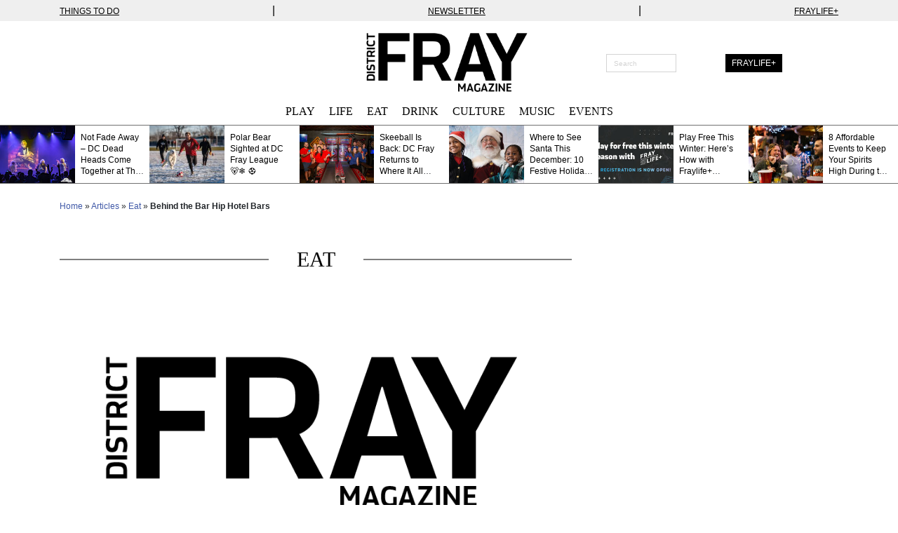

--- FILE ---
content_type: text/html; charset=UTF-8
request_url: https://districtfray.com/articles/behind-bar-hip-hotel-bars/
body_size: 29071
content:
<!doctype html>
<html lang="en-US" class="no-js">

<head>
  <meta charset="utf-8">

    <meta http-equiv="X-UA-Compatible" content="IE=edge">

  <title>Behind the Bar Hip Hotel Bars | District Fray - Making Fun Possible</title>

    <meta name="HandheldFriendly" content="True">
  <meta name="MobileOptimized" content="320">
  <meta name="viewport" content="width=device-width, initial-scale=1" />

  <meta name="theme-color" content="#cccccc">

  <link rel="pingback" href="https://districtfray.com/xmlrpc.php">

    <meta name='robots' content='index, follow, max-image-preview:large, max-snippet:-1, max-video-preview:-1' />
	<style>img:is([sizes="auto" i], [sizes^="auto," i]) { contain-intrinsic-size: 3000px 1500px }</style>
	
<!-- Google Tag Manager for WordPress by gtm4wp.com -->
<script data-cfasync="false" data-pagespeed-no-defer data-cookieconsent="ignore">
	var gtm4wp_datalayer_name = "dataLayer";
	var dataLayer = dataLayer || [];

	const gtm4wp_scrollerscript_debugmode         = false;
	const gtm4wp_scrollerscript_callbacktime      = 100;
	const gtm4wp_scrollerscript_readerlocation    = 150;
	const gtm4wp_scrollerscript_contentelementid  = "content";
	const gtm4wp_scrollerscript_scannertime       = 60;
</script>
<!-- End Google Tag Manager for WordPress by gtm4wp.com -->
	<!-- This site is optimized with the Yoast SEO Premium plugin v25.4 (Yoast SEO v25.5) - https://yoast.com/wordpress/plugins/seo/ -->
	<link rel="canonical" href="https://districtfray.com/articles/behind-bar-hip-hotel-bars/" />
	<meta property="og:locale" content="en_US" />
	<meta property="og:type" content="article" />
	<meta property="og:title" content="Behind the Bar Hip Hotel Bars" />
	<meta property="og:description" content="ANDREA TATEOSIAN Urbana at Hotel Palomar New England native Andrea Tateosian first began bartending in college, but it wasn’t until she moved to the DC area that she fell in love with everything behind the bar. She worked at the Gibson for four years – while also juggling a 9 to 5 – and considered... Read more &raquo;" />
	<meta property="og:url" content="https://districtfray.com/articles/behind-bar-hip-hotel-bars/" />
	<meta property="og:site_name" content="District Fray - Making Fun Possible" />
	<meta property="article:publisher" content="https://www.facebook.com/districtfray/" />
	<meta property="article:modified_time" content="2020-03-06T21:23:20+00:00" />
	<meta name="twitter:card" content="summary_large_image" />
	<meta name="twitter:site" content="@districtfray" />
	<meta name="twitter:label1" content="Est. reading time" />
	<meta name="twitter:data1" content="7 minutes" />
	<script type="application/ld+json" class="yoast-schema-graph">{"@context":"https://schema.org","@graph":[{"@type":"NewsArticle","@id":"https://districtfray.com/articles/behind-bar-hip-hotel-bars/#article","isPartOf":{"@id":"https://districtfray.com/articles/behind-bar-hip-hotel-bars/"},"author":{"name":"Monica Alford","@id":"https://districtfray.com/#/schema/person/4164521c93c63c056abe14354f92da85"},"headline":"Behind the Bar Hip Hotel Bars","datePublished":"2016-03-02T05:00:00+00:00","dateModified":"2020-03-06T21:23:20+00:00","mainEntityOfPage":{"@id":"https://districtfray.com/articles/behind-bar-hip-hotel-bars/"},"wordCount":1307,"commentCount":0,"publisher":{"@id":"https://districtfray.com/#organization"},"inLanguage":"en-US","potentialAction":[{"@type":"CommentAction","name":"Comment","target":["https://districtfray.com/articles/behind-bar-hip-hotel-bars/#respond"]}],"copyrightYear":"2016","copyrightHolder":{"@id":"https://districtfray.com/#organization"}},{"@type":"WebPage","@id":"https://districtfray.com/articles/behind-bar-hip-hotel-bars/","url":"https://districtfray.com/articles/behind-bar-hip-hotel-bars/","name":"Behind the Bar Hip Hotel Bars | District Fray - Making Fun Possible","isPartOf":{"@id":"https://districtfray.com/#website"},"datePublished":"2016-03-02T05:00:00+00:00","dateModified":"2020-03-06T21:23:20+00:00","breadcrumb":{"@id":"https://districtfray.com/articles/behind-bar-hip-hotel-bars/#breadcrumb"},"inLanguage":"en-US","potentialAction":[{"@type":"ReadAction","target":["https://districtfray.com/articles/behind-bar-hip-hotel-bars/"]}]},{"@type":"BreadcrumbList","@id":"https://districtfray.com/articles/behind-bar-hip-hotel-bars/#breadcrumb","itemListElement":[{"@type":"ListItem","position":1,"name":"Home","item":"https://districtfray.com/"},{"@type":"ListItem","position":2,"name":"Articles","item":"https://districtfray.com/articles/"},{"@type":"ListItem","position":3,"name":"Eat","item":"https://districtfray.com/article-category/eat/"},{"@type":"ListItem","position":4,"name":"Behind the Bar Hip Hotel Bars"}]},{"@type":"WebSite","@id":"https://districtfray.com/#website","url":"https://districtfray.com/","name":"District Fray Magazine","description":"D.C.&#039;s Entertainment &amp; Recreation Source","publisher":{"@id":"https://districtfray.com/#organization"},"potentialAction":[{"@type":"SearchAction","target":{"@type":"EntryPoint","urlTemplate":"https://districtfray.com/?s={search_term_string}"},"query-input":{"@type":"PropertyValueSpecification","valueRequired":true,"valueName":"search_term_string"}}],"inLanguage":"en-US"},{"@type":["Organization","Place"],"@id":"https://districtfray.com/#organization","name":"District Fray Magazine","url":"https://districtfray.com/","logo":{"@id":"https://districtfray.com/articles/behind-bar-hip-hotel-bars/#local-main-organization-logo"},"image":{"@id":"https://districtfray.com/articles/behind-bar-hip-hotel-bars/#local-main-organization-logo"},"sameAs":["https://www.facebook.com/districtfray/","https://x.com/districtfray","https://www.linkedin.com/company/district-fray-magazine","https://www.instagram.com/dcfray"],"address":{"@id":"https://districtfray.com/articles/behind-bar-hip-hotel-bars/#local-main-place-address"},"telephone":[],"openingHoursSpecification":[{"@type":"OpeningHoursSpecification","dayOfWeek":["Sunday","Monday","Tuesday","Wednesday","Thursday","Friday","Saturday"],"opens":"09:00","closes":"17:00"}]},{"@type":"Person","@id":"https://districtfray.com/#/schema/person/4164521c93c63c056abe14354f92da85","name":"Monica Alford","image":{"@type":"ImageObject","inLanguage":"en-US","@id":"https://districtfray.com/#/schema/person/image/","url":"https://secure.gravatar.com/avatar/55254c2a9d8c2c9df31dcf238391297d96806a518bbc9e8aca6e08c29a133b9a?s=96&r=pg","contentUrl":"https://secure.gravatar.com/avatar/55254c2a9d8c2c9df31dcf238391297d96806a518bbc9e8aca6e08c29a133b9a?s=96&r=pg","caption":"Monica Alford"},"url":"https://districtfray.com/author/monica-alford/"},{"@type":"PostalAddress","@id":"https://districtfray.com/articles/behind-bar-hip-hotel-bars/#local-main-place-address","streetAddress":"951 V. St NE","addressLocality":"Washington DC","postalCode":"20018","addressRegion":"District of Columbia","addressCountry":"US"},{"@type":"ImageObject","inLanguage":"en-US","@id":"https://districtfray.com/articles/behind-bar-hip-hotel-bars/#local-main-organization-logo","url":"https://districtfray.com/wp-content/uploads/2023/02/whitesdoubleslash_blackBG.png","contentUrl":"https://districtfray.com/wp-content/uploads/2023/02/whitesdoubleslash_blackBG.png","width":1668,"height":1667,"caption":"District Fray Magazine"}]}</script>
	<meta name="geo.placename" content="Washington DC" />
	<meta name="geo.region" content="United States (US)" />
	<!-- / Yoast SEO Premium plugin. -->


<link rel='dns-prefetch' href='//flux.broadstreet.ai' />
<link rel='dns-prefetch' href='//cdn.broadstreetads.com' />
<link rel='dns-prefetch' href='//cdn.jsdelivr.net' />
<link rel='dns-prefetch' href='//pro.fontawesome.com' />
<link rel="alternate" type="application/rss+xml" title="District Fray - Making Fun Possible &raquo; Feed" href="https://districtfray.com/feed/" />
<script type="text/javascript" id="wpp-js" src="https://districtfray.com/wp-content/plugins/wordpress-popular-posts/assets/js/wpp.min.js?ver=7.3.3" data-sampling="0" data-sampling-rate="100" data-api-url="https://districtfray.com/wp-json/wordpress-popular-posts" data-post-id="413" data-token="30ea8300c5" data-lang="0" data-debug="0"></script>
<script type="text/javascript">
/* <![CDATA[ */
window._wpemojiSettings = {"baseUrl":"https:\/\/s.w.org\/images\/core\/emoji\/16.0.1\/72x72\/","ext":".png","svgUrl":"https:\/\/s.w.org\/images\/core\/emoji\/16.0.1\/svg\/","svgExt":".svg","source":{"concatemoji":"https:\/\/districtfray.com\/wp-includes\/js\/wp-emoji-release.min.js?ver=6.8.2"}};
/*! This file is auto-generated */
!function(s,n){var o,i,e;function c(e){try{var t={supportTests:e,timestamp:(new Date).valueOf()};sessionStorage.setItem(o,JSON.stringify(t))}catch(e){}}function p(e,t,n){e.clearRect(0,0,e.canvas.width,e.canvas.height),e.fillText(t,0,0);var t=new Uint32Array(e.getImageData(0,0,e.canvas.width,e.canvas.height).data),a=(e.clearRect(0,0,e.canvas.width,e.canvas.height),e.fillText(n,0,0),new Uint32Array(e.getImageData(0,0,e.canvas.width,e.canvas.height).data));return t.every(function(e,t){return e===a[t]})}function u(e,t){e.clearRect(0,0,e.canvas.width,e.canvas.height),e.fillText(t,0,0);for(var n=e.getImageData(16,16,1,1),a=0;a<n.data.length;a++)if(0!==n.data[a])return!1;return!0}function f(e,t,n,a){switch(t){case"flag":return n(e,"\ud83c\udff3\ufe0f\u200d\u26a7\ufe0f","\ud83c\udff3\ufe0f\u200b\u26a7\ufe0f")?!1:!n(e,"\ud83c\udde8\ud83c\uddf6","\ud83c\udde8\u200b\ud83c\uddf6")&&!n(e,"\ud83c\udff4\udb40\udc67\udb40\udc62\udb40\udc65\udb40\udc6e\udb40\udc67\udb40\udc7f","\ud83c\udff4\u200b\udb40\udc67\u200b\udb40\udc62\u200b\udb40\udc65\u200b\udb40\udc6e\u200b\udb40\udc67\u200b\udb40\udc7f");case"emoji":return!a(e,"\ud83e\udedf")}return!1}function g(e,t,n,a){var r="undefined"!=typeof WorkerGlobalScope&&self instanceof WorkerGlobalScope?new OffscreenCanvas(300,150):s.createElement("canvas"),o=r.getContext("2d",{willReadFrequently:!0}),i=(o.textBaseline="top",o.font="600 32px Arial",{});return e.forEach(function(e){i[e]=t(o,e,n,a)}),i}function t(e){var t=s.createElement("script");t.src=e,t.defer=!0,s.head.appendChild(t)}"undefined"!=typeof Promise&&(o="wpEmojiSettingsSupports",i=["flag","emoji"],n.supports={everything:!0,everythingExceptFlag:!0},e=new Promise(function(e){s.addEventListener("DOMContentLoaded",e,{once:!0})}),new Promise(function(t){var n=function(){try{var e=JSON.parse(sessionStorage.getItem(o));if("object"==typeof e&&"number"==typeof e.timestamp&&(new Date).valueOf()<e.timestamp+604800&&"object"==typeof e.supportTests)return e.supportTests}catch(e){}return null}();if(!n){if("undefined"!=typeof Worker&&"undefined"!=typeof OffscreenCanvas&&"undefined"!=typeof URL&&URL.createObjectURL&&"undefined"!=typeof Blob)try{var e="postMessage("+g.toString()+"("+[JSON.stringify(i),f.toString(),p.toString(),u.toString()].join(",")+"));",a=new Blob([e],{type:"text/javascript"}),r=new Worker(URL.createObjectURL(a),{name:"wpTestEmojiSupports"});return void(r.onmessage=function(e){c(n=e.data),r.terminate(),t(n)})}catch(e){}c(n=g(i,f,p,u))}t(n)}).then(function(e){for(var t in e)n.supports[t]=e[t],n.supports.everything=n.supports.everything&&n.supports[t],"flag"!==t&&(n.supports.everythingExceptFlag=n.supports.everythingExceptFlag&&n.supports[t]);n.supports.everythingExceptFlag=n.supports.everythingExceptFlag&&!n.supports.flag,n.DOMReady=!1,n.readyCallback=function(){n.DOMReady=!0}}).then(function(){return e}).then(function(){var e;n.supports.everything||(n.readyCallback(),(e=n.source||{}).concatemoji?t(e.concatemoji):e.wpemoji&&e.twemoji&&(t(e.twemoji),t(e.wpemoji)))}))}((window,document),window._wpemojiSettings);
/* ]]> */
</script>
<style id='wp-emoji-styles-inline-css' type='text/css'>

	img.wp-smiley, img.emoji {
		display: inline !important;
		border: none !important;
		box-shadow: none !important;
		height: 1em !important;
		width: 1em !important;
		margin: 0 0.07em !important;
		vertical-align: -0.1em !important;
		background: none !important;
		padding: 0 !important;
	}
</style>
<link rel='stylesheet' id='wp-block-library-css' href='https://districtfray.com/wp-includes/css/dist/block-library/style.min.css?ver=6.8.2' type='text/css' media='all' />
<style id='classic-theme-styles-inline-css' type='text/css'>
/*! This file is auto-generated */
.wp-block-button__link{color:#fff;background-color:#32373c;border-radius:9999px;box-shadow:none;text-decoration:none;padding:calc(.667em + 2px) calc(1.333em + 2px);font-size:1.125em}.wp-block-file__button{background:#32373c;color:#fff;text-decoration:none}
</style>
<style id='global-styles-inline-css' type='text/css'>
:root{--wp--preset--aspect-ratio--square: 1;--wp--preset--aspect-ratio--4-3: 4/3;--wp--preset--aspect-ratio--3-4: 3/4;--wp--preset--aspect-ratio--3-2: 3/2;--wp--preset--aspect-ratio--2-3: 2/3;--wp--preset--aspect-ratio--16-9: 16/9;--wp--preset--aspect-ratio--9-16: 9/16;--wp--preset--color--black: #000000;--wp--preset--color--cyan-bluish-gray: #abb8c3;--wp--preset--color--white: #ffffff;--wp--preset--color--pale-pink: #f78da7;--wp--preset--color--vivid-red: #cf2e2e;--wp--preset--color--luminous-vivid-orange: #ff6900;--wp--preset--color--luminous-vivid-amber: #fcb900;--wp--preset--color--light-green-cyan: #7bdcb5;--wp--preset--color--vivid-green-cyan: #00d084;--wp--preset--color--pale-cyan-blue: #8ed1fc;--wp--preset--color--vivid-cyan-blue: #0693e3;--wp--preset--color--vivid-purple: #9b51e0;--wp--preset--gradient--vivid-cyan-blue-to-vivid-purple: linear-gradient(135deg,rgba(6,147,227,1) 0%,rgb(155,81,224) 100%);--wp--preset--gradient--light-green-cyan-to-vivid-green-cyan: linear-gradient(135deg,rgb(122,220,180) 0%,rgb(0,208,130) 100%);--wp--preset--gradient--luminous-vivid-amber-to-luminous-vivid-orange: linear-gradient(135deg,rgba(252,185,0,1) 0%,rgba(255,105,0,1) 100%);--wp--preset--gradient--luminous-vivid-orange-to-vivid-red: linear-gradient(135deg,rgba(255,105,0,1) 0%,rgb(207,46,46) 100%);--wp--preset--gradient--very-light-gray-to-cyan-bluish-gray: linear-gradient(135deg,rgb(238,238,238) 0%,rgb(169,184,195) 100%);--wp--preset--gradient--cool-to-warm-spectrum: linear-gradient(135deg,rgb(74,234,220) 0%,rgb(151,120,209) 20%,rgb(207,42,186) 40%,rgb(238,44,130) 60%,rgb(251,105,98) 80%,rgb(254,248,76) 100%);--wp--preset--gradient--blush-light-purple: linear-gradient(135deg,rgb(255,206,236) 0%,rgb(152,150,240) 100%);--wp--preset--gradient--blush-bordeaux: linear-gradient(135deg,rgb(254,205,165) 0%,rgb(254,45,45) 50%,rgb(107,0,62) 100%);--wp--preset--gradient--luminous-dusk: linear-gradient(135deg,rgb(255,203,112) 0%,rgb(199,81,192) 50%,rgb(65,88,208) 100%);--wp--preset--gradient--pale-ocean: linear-gradient(135deg,rgb(255,245,203) 0%,rgb(182,227,212) 50%,rgb(51,167,181) 100%);--wp--preset--gradient--electric-grass: linear-gradient(135deg,rgb(202,248,128) 0%,rgb(113,206,126) 100%);--wp--preset--gradient--midnight: linear-gradient(135deg,rgb(2,3,129) 0%,rgb(40,116,252) 100%);--wp--preset--font-size--small: 13px;--wp--preset--font-size--medium: 20px;--wp--preset--font-size--large: 36px;--wp--preset--font-size--x-large: 42px;--wp--preset--spacing--20: 0.44rem;--wp--preset--spacing--30: 0.67rem;--wp--preset--spacing--40: 1rem;--wp--preset--spacing--50: 1.5rem;--wp--preset--spacing--60: 2.25rem;--wp--preset--spacing--70: 3.38rem;--wp--preset--spacing--80: 5.06rem;--wp--preset--shadow--natural: 6px 6px 9px rgba(0, 0, 0, 0.2);--wp--preset--shadow--deep: 12px 12px 50px rgba(0, 0, 0, 0.4);--wp--preset--shadow--sharp: 6px 6px 0px rgba(0, 0, 0, 0.2);--wp--preset--shadow--outlined: 6px 6px 0px -3px rgba(255, 255, 255, 1), 6px 6px rgba(0, 0, 0, 1);--wp--preset--shadow--crisp: 6px 6px 0px rgba(0, 0, 0, 1);}:where(.is-layout-flex){gap: 0.5em;}:where(.is-layout-grid){gap: 0.5em;}body .is-layout-flex{display: flex;}.is-layout-flex{flex-wrap: wrap;align-items: center;}.is-layout-flex > :is(*, div){margin: 0;}body .is-layout-grid{display: grid;}.is-layout-grid > :is(*, div){margin: 0;}:where(.wp-block-columns.is-layout-flex){gap: 2em;}:where(.wp-block-columns.is-layout-grid){gap: 2em;}:where(.wp-block-post-template.is-layout-flex){gap: 1.25em;}:where(.wp-block-post-template.is-layout-grid){gap: 1.25em;}.has-black-color{color: var(--wp--preset--color--black) !important;}.has-cyan-bluish-gray-color{color: var(--wp--preset--color--cyan-bluish-gray) !important;}.has-white-color{color: var(--wp--preset--color--white) !important;}.has-pale-pink-color{color: var(--wp--preset--color--pale-pink) !important;}.has-vivid-red-color{color: var(--wp--preset--color--vivid-red) !important;}.has-luminous-vivid-orange-color{color: var(--wp--preset--color--luminous-vivid-orange) !important;}.has-luminous-vivid-amber-color{color: var(--wp--preset--color--luminous-vivid-amber) !important;}.has-light-green-cyan-color{color: var(--wp--preset--color--light-green-cyan) !important;}.has-vivid-green-cyan-color{color: var(--wp--preset--color--vivid-green-cyan) !important;}.has-pale-cyan-blue-color{color: var(--wp--preset--color--pale-cyan-blue) !important;}.has-vivid-cyan-blue-color{color: var(--wp--preset--color--vivid-cyan-blue) !important;}.has-vivid-purple-color{color: var(--wp--preset--color--vivid-purple) !important;}.has-black-background-color{background-color: var(--wp--preset--color--black) !important;}.has-cyan-bluish-gray-background-color{background-color: var(--wp--preset--color--cyan-bluish-gray) !important;}.has-white-background-color{background-color: var(--wp--preset--color--white) !important;}.has-pale-pink-background-color{background-color: var(--wp--preset--color--pale-pink) !important;}.has-vivid-red-background-color{background-color: var(--wp--preset--color--vivid-red) !important;}.has-luminous-vivid-orange-background-color{background-color: var(--wp--preset--color--luminous-vivid-orange) !important;}.has-luminous-vivid-amber-background-color{background-color: var(--wp--preset--color--luminous-vivid-amber) !important;}.has-light-green-cyan-background-color{background-color: var(--wp--preset--color--light-green-cyan) !important;}.has-vivid-green-cyan-background-color{background-color: var(--wp--preset--color--vivid-green-cyan) !important;}.has-pale-cyan-blue-background-color{background-color: var(--wp--preset--color--pale-cyan-blue) !important;}.has-vivid-cyan-blue-background-color{background-color: var(--wp--preset--color--vivid-cyan-blue) !important;}.has-vivid-purple-background-color{background-color: var(--wp--preset--color--vivid-purple) !important;}.has-black-border-color{border-color: var(--wp--preset--color--black) !important;}.has-cyan-bluish-gray-border-color{border-color: var(--wp--preset--color--cyan-bluish-gray) !important;}.has-white-border-color{border-color: var(--wp--preset--color--white) !important;}.has-pale-pink-border-color{border-color: var(--wp--preset--color--pale-pink) !important;}.has-vivid-red-border-color{border-color: var(--wp--preset--color--vivid-red) !important;}.has-luminous-vivid-orange-border-color{border-color: var(--wp--preset--color--luminous-vivid-orange) !important;}.has-luminous-vivid-amber-border-color{border-color: var(--wp--preset--color--luminous-vivid-amber) !important;}.has-light-green-cyan-border-color{border-color: var(--wp--preset--color--light-green-cyan) !important;}.has-vivid-green-cyan-border-color{border-color: var(--wp--preset--color--vivid-green-cyan) !important;}.has-pale-cyan-blue-border-color{border-color: var(--wp--preset--color--pale-cyan-blue) !important;}.has-vivid-cyan-blue-border-color{border-color: var(--wp--preset--color--vivid-cyan-blue) !important;}.has-vivid-purple-border-color{border-color: var(--wp--preset--color--vivid-purple) !important;}.has-vivid-cyan-blue-to-vivid-purple-gradient-background{background: var(--wp--preset--gradient--vivid-cyan-blue-to-vivid-purple) !important;}.has-light-green-cyan-to-vivid-green-cyan-gradient-background{background: var(--wp--preset--gradient--light-green-cyan-to-vivid-green-cyan) !important;}.has-luminous-vivid-amber-to-luminous-vivid-orange-gradient-background{background: var(--wp--preset--gradient--luminous-vivid-amber-to-luminous-vivid-orange) !important;}.has-luminous-vivid-orange-to-vivid-red-gradient-background{background: var(--wp--preset--gradient--luminous-vivid-orange-to-vivid-red) !important;}.has-very-light-gray-to-cyan-bluish-gray-gradient-background{background: var(--wp--preset--gradient--very-light-gray-to-cyan-bluish-gray) !important;}.has-cool-to-warm-spectrum-gradient-background{background: var(--wp--preset--gradient--cool-to-warm-spectrum) !important;}.has-blush-light-purple-gradient-background{background: var(--wp--preset--gradient--blush-light-purple) !important;}.has-blush-bordeaux-gradient-background{background: var(--wp--preset--gradient--blush-bordeaux) !important;}.has-luminous-dusk-gradient-background{background: var(--wp--preset--gradient--luminous-dusk) !important;}.has-pale-ocean-gradient-background{background: var(--wp--preset--gradient--pale-ocean) !important;}.has-electric-grass-gradient-background{background: var(--wp--preset--gradient--electric-grass) !important;}.has-midnight-gradient-background{background: var(--wp--preset--gradient--midnight) !important;}.has-small-font-size{font-size: var(--wp--preset--font-size--small) !important;}.has-medium-font-size{font-size: var(--wp--preset--font-size--medium) !important;}.has-large-font-size{font-size: var(--wp--preset--font-size--large) !important;}.has-x-large-font-size{font-size: var(--wp--preset--font-size--x-large) !important;}
:where(.wp-block-post-template.is-layout-flex){gap: 1.25em;}:where(.wp-block-post-template.is-layout-grid){gap: 1.25em;}
:where(.wp-block-columns.is-layout-flex){gap: 2em;}:where(.wp-block-columns.is-layout-grid){gap: 2em;}
:root :where(.wp-block-pullquote){font-size: 1.5em;line-height: 1.6;}
</style>
<link rel='stylesheet' id='foobox-free-min-css' href='https://districtfray.com/wp-content/plugins/foobox-image-lightbox/free/css/foobox.free.min.css?ver=2.7.35' type='text/css' media='all' />
<link rel='stylesheet' id='wordpress-popular-posts-css-css' href='https://districtfray.com/wp-content/plugins/wordpress-popular-posts/assets/css/wpp.css?ver=7.3.3' type='text/css' media='all' />
<link rel='stylesheet' id='slick-stylesheet-css' href='https://cdn.jsdelivr.net/npm/slick-carousel@1.8.1/slick/slick.css?ver=1.8.1' type='text/css' media='all' />
<link rel='stylesheet' id='coyote-stylesheet-css' href='https://districtfray.com/wp-content/themes/district-fray-theme/dist/styles/main.css?ver=1755680697' type='text/css' media='all' />
<link rel='stylesheet' id='fontawesome-css' href='//pro.fontawesome.com/releases/v5.12.1/css/all.css?ver=5.12.1' type='text/css' media='all' />
<link rel='stylesheet' id='author-bio-box-styles-css' href='https://districtfray.com/wp-content/plugins/author-bio-box/assets/css/author-bio-box.css?ver=3.4.1' type='text/css' media='all' />
<script type="text/javascript" src="//flux.broadstreet.ai/emit/7706.js?ver=1.0.0" id="broadstreet-analytics-js" async="async" data-wp-strategy="async"></script>
<script async data-cfasync='false' type="text/javascript" src="//cdn.broadstreetads.com/init-2.min.js?v=1.51.9&amp;ver=6.8.2" id="broadstreet-init-js"></script>
<script type="text/javascript" src="https://districtfray.com/wp-content/plugins/duracelltomi-google-tag-manager/dist/js/analytics-talk-content-tracking.js?ver=1.21.1" id="gtm4wp-scroll-tracking-js"></script>
<script type="text/javascript" src="https://districtfray.com/wp-includes/js/jquery/jquery.min.js?ver=3.7.1" id="jquery-core-js"></script>
<script type="text/javascript" src="https://districtfray.com/wp-includes/js/jquery/jquery-migrate.min.js?ver=3.4.1" id="jquery-migrate-js"></script>
<script type="text/javascript" src="https://districtfray.com/wp-content/plugins/wp-image-zoooom/assets/js/jquery.image_zoom.min.js?ver=1.60" id="image_zoooom-js" defer="defer" data-wp-strategy="defer"></script>
<script type="text/javascript" id="image_zoooom-init-js-extra">
/* <![CDATA[ */
var IZ = {"options":{"lensShape":"square","zoomType":"lens","lensSize":400,"borderSize":1,"borderColour":"#ffffff","cursor":"crosshair","lensFadeIn":300,"lensFadeOut":300,"tint":"true","tintColour":"#ffffff","tintOpacity":0.1},"with_woocommerce":"0","exchange_thumbnails":"0","enable_mobile":"0","woo_categories":"0","woo_slider":"0","enable_surecart":"0"};
/* ]]> */
</script>
<script type="text/javascript" src="https://districtfray.com/wp-content/plugins/wp-image-zoooom/assets/js/image_zoom-init.js?ver=1.60" id="image_zoooom-init-js" defer="defer" data-wp-strategy="defer"></script>
<script type="text/javascript" id="foobox-free-min-js-before">
/* <![CDATA[ */
/* Run FooBox FREE (v2.7.35) */
var FOOBOX = window.FOOBOX = {
	ready: true,
	disableOthers: false,
	o: {wordpress: { enabled: true }, countMessage:'image %index of %total', captions: { dataTitle: ["captionTitle","title"], dataDesc: ["captionDesc","description"] }, rel: '', excludes:'.fbx-link,.nofoobox,.nolightbox,a[href*="pinterest.com/pin/create/button/"]', affiliate : { enabled: false }},
	selectors: [
		".foogallery-container.foogallery-lightbox-foobox", ".foogallery-container.foogallery-lightbox-foobox-free", ".gallery", ".wp-block-gallery", ".wp-caption", ".wp-block-image", "a:has(img[class*=wp-image-])", ".foobox"
	],
	pre: function( $ ){
		// Custom JavaScript (Pre)
		
	},
	post: function( $ ){
		// Custom JavaScript (Post)
		
		// Custom Captions Code
		
	},
	custom: function( $ ){
		// Custom Extra JS
		
	}
};
/* ]]> */
</script>
<script type="text/javascript" src="https://districtfray.com/wp-content/plugins/foobox-image-lightbox/free/js/foobox.free.min.js?ver=2.7.35" id="foobox-free-min-js"></script>
<script type="text/javascript" src="https://districtfray.com/wp-content/themes/district-fray-theme/library/js/libs/modernizr.custom.min.js?ver=2.5.3" id="coyote-modernizr-js"></script>
<script type="text/javascript" id="coyote-js-js-extra">
/* <![CDATA[ */
var wpAjax = {"ajaxUrl":"https:\/\/districtfray.com\/wp-admin\/admin-ajax.php","nonce":"385547b522"};
var coyoteLocalVars = {"site_url":"https:\/\/districtfray.com","ajax_url":"https:\/\/districtfray.com\/wp-admin\/admin-ajax.php"};
/* ]]> */
</script>
<script type="text/javascript" src="https://districtfray.com/wp-content/themes/district-fray-theme/dist/scripts/main.js?ver=1755680697" id="coyote-js-js"></script>
<link rel="https://api.w.org/" href="https://districtfray.com/wp-json/" /><link rel="alternate" title="oEmbed (JSON)" type="application/json+oembed" href="https://districtfray.com/wp-json/oembed/1.0/embed?url=https%3A%2F%2Fdistrictfray.com%2Farticles%2Fbehind-bar-hip-hotel-bars%2F" />
<link rel="alternate" title="oEmbed (XML)" type="text/xml+oembed" href="https://districtfray.com/wp-json/oembed/1.0/embed?url=https%3A%2F%2Fdistrictfray.com%2Farticles%2Fbehind-bar-hip-hotel-bars%2F&#038;format=xml" />

<!-- Google Tag Manager for WordPress by gtm4wp.com -->
<!-- GTM Container placement set to automatic -->
<script data-cfasync="false" data-pagespeed-no-defer data-cookieconsent="ignore">
	var dataLayer_content = {"visitorLoginState":"logged-out","visitorType":"visitor-logged-out","pageTitle":"Behind the Bar Hip Hotel Bars | District Fray - Making Fun Possible","pagePostType":"articles_type","pagePostType2":"single-articles_type"};
	dataLayer.push( dataLayer_content );
</script>
<script data-cfasync="false" data-pagespeed-no-defer data-cookieconsent="ignore">
(function(w,d,s,l,i){w[l]=w[l]||[];w[l].push({'gtm.start':
new Date().getTime(),event:'gtm.js'});var f=d.getElementsByTagName(s)[0],
j=d.createElement(s),dl=l!='dataLayer'?'&l='+l:'';j.async=true;j.src=
'//www.googletagmanager.com/gtm.js?id='+i+dl;f.parentNode.insertBefore(j,f);
})(window,document,'script','dataLayer','GTM-TSRGBJJ');
</script>
<!-- End Google Tag Manager for WordPress by gtm4wp.com -->            <style id="wpp-loading-animation-styles">@-webkit-keyframes bgslide{from{background-position-x:0}to{background-position-x:-200%}}@keyframes bgslide{from{background-position-x:0}to{background-position-x:-200%}}.wpp-widget-block-placeholder,.wpp-shortcode-placeholder{margin:0 auto;width:60px;height:3px;background:#dd3737;background:linear-gradient(90deg,#dd3737 0%,#571313 10%,#dd3737 100%);background-size:200% auto;border-radius:3px;-webkit-animation:bgslide 1s infinite linear;animation:bgslide 1s infinite linear}</style>
                  <meta name="onesignal" content="wordpress-plugin"/>
            <script>

      window.OneSignalDeferred = window.OneSignalDeferred || [];

      OneSignalDeferred.push(function(OneSignal) {
        var oneSignal_options = {};
        window._oneSignalInitOptions = oneSignal_options;

        oneSignal_options['serviceWorkerParam'] = { scope: '/' };
oneSignal_options['serviceWorkerPath'] = 'OneSignalSDKWorker.js.php';

        OneSignal.Notifications.setDefaultUrl("https://districtfray.com");

        oneSignal_options['wordpress'] = true;
oneSignal_options['appId'] = 'aa01fea8-82ff-48c9-9777-f5d077a4010e';
oneSignal_options['allowLocalhostAsSecureOrigin'] = true;
oneSignal_options['welcomeNotification'] = { };
oneSignal_options['welcomeNotification']['title'] = "Welcome to District Fray";
oneSignal_options['welcomeNotification']['message'] = "Thanks for turning on your notifications! Let\\\&#039;s make fun possible!";
oneSignal_options['welcomeNotification']['url'] = "https://districtfray.com/";
oneSignal_options['path'] = "https://districtfray.com/wp-content/plugins/onesignal-free-web-push-notifications/sdk_files/";
oneSignal_options['safari_web_id'] = "aa01fea8-82ff-48c9-9777-f5d077a4010e";
oneSignal_options['persistNotification'] = true;
oneSignal_options['promptOptions'] = { };
oneSignal_options['promptOptions']['actionMessage'] = "Turn on notifications to receive updates from District Fray";
oneSignal_options['promptOptions']['exampleNotificationTitleDesktop'] = "This is an example notification";
oneSignal_options['promptOptions']['exampleNotificationMessageDesktop'] = "Notifications will appear on your desktop";
oneSignal_options['promptOptions']['exampleNotificationTitleMobile'] = "Example notification";
oneSignal_options['promptOptions']['exampleNotificationMessageMobile'] = "Notifications will appear on your device";
oneSignal_options['promptOptions']['exampleNotificationCaption'] = "You can unsubscribe any time.";
oneSignal_options['promptOptions']['acceptButtonText'] = "YES PLEASE";
oneSignal_options['promptOptions']['cancelButtonText'] = "NO THANKS";
oneSignal_options['promptOptions']['siteName'] = "https://districtfray.com/";
oneSignal_options['promptOptions']['autoAcceptTitle'] = "Click Allow";
oneSignal_options['notifyButton'] = { };
oneSignal_options['notifyButton']['enable'] = true;
oneSignal_options['notifyButton']['position'] = 'bottom-right';
oneSignal_options['notifyButton']['theme'] = 'inverse';
oneSignal_options['notifyButton']['size'] = 'medium';
oneSignal_options['notifyButton']['showCredit'] = true;
oneSignal_options['notifyButton']['text'] = {};
oneSignal_options['notifyButton']['text']['tip.state.unsubscribed'] = 'Oops! Looks like you\&#039;ve turned off notifications.';
oneSignal_options['notifyButton']['text']['tip.state.subscribed'] = 'Hooray! You\&#039;ve turned on notifications.';
oneSignal_options['notifyButton']['text']['tip.state.blocked'] = 'Uh-oh! Looks like your notifications are blocked.';
oneSignal_options['notifyButton']['text']['message.action.subscribed'] = 'Thanks! You\\\&#039;re all set.';
oneSignal_options['notifyButton']['text']['message.action.resubscribed'] = 'Hooray and welcome back!';
oneSignal_options['notifyButton']['text']['message.action.unsubscribed'] = 'Oops, looks like you turned offed notifications.';
oneSignal_options['notifyButton']['text']['dialog.main.title'] = 'Manage Your Notifications';
oneSignal_options['notifyButton']['text']['dialog.main.button.subscribe'] = 'TURN ON NOTIFICATIONS';
oneSignal_options['notifyButton']['text']['dialog.main.button.unsubscribe'] = 'TURN OFF NOTIFICATIONS';
oneSignal_options['notifyButton']['text']['dialog.blocked.title'] = 'Unblock Notifications';
oneSignal_options['notifyButton']['text']['dialog.blocked.message'] = 'Need help unblocking notifications?';
              OneSignal.init(window._oneSignalInitOptions);
              OneSignal.Slidedown.promptPush()      });

      function documentInitOneSignal() {
        var oneSignal_elements = document.getElementsByClassName("OneSignal-prompt");

        var oneSignalLinkClickHandler = function(event) { OneSignal.Notifications.requestPermission(); event.preventDefault(); };        for(var i = 0; i < oneSignal_elements.length; i++)
          oneSignal_elements[i].addEventListener('click', oneSignalLinkClickHandler, false);
      }

      if (document.readyState === 'complete') {
           documentInitOneSignal();
      }
      else {
           window.addEventListener("load", function(event){
               documentInitOneSignal();
          });
      }
    </script>
<style type="text/css">img.zoooom,.zoooom img{padding:0!important;}</style><script type="text/javascript"></script><link rel="icon" href="https://districtfray.com/wp-content/uploads/2020/03/cropped-fray-favicon-32x32.png" sizes="32x32" />
<link rel="icon" href="https://districtfray.com/wp-content/uploads/2020/03/cropped-fray-favicon-192x192.png" sizes="192x192" />
<link rel="apple-touch-icon" href="https://districtfray.com/wp-content/uploads/2020/03/cropped-fray-favicon-180x180.png" />
<meta name="msapplication-TileImage" content="https://districtfray.com/wp-content/uploads/2020/03/cropped-fray-favicon-270x270.png" />
		<style type="text/css" id="wp-custom-css">
			/*
center title
*/

.page-title.centertitle {
    position: relative;
    text-align: center;
    line-height: 1.1538;
    font-size: 26px;
}

.page-title.centertitle:before {
    content: '';
    position: absolute;
    width: 100%;
    height: 1px;
    background: #000;
    left: 0;
    right: 0;
    top: 50%;
    -webkit-transform: translateY(-50%);
    transform: translateY(-50%);
}

.page-title.centertitle span {
    padding-left: 30px;
    padding-right: 30px;
    background: #fff;
    position: relative;
    display: inline-block;
    background: #fff;
}

/* end center title */

.single #author-bio-box {
    display: none !important;
}

.post-type-archive-directory .container {
    padding-top: 40px;
    padding-bottom: 40px;
}

.guide-templ-form input[type="text"] {
    width: 100% !important;
    display: inline !important;
    padding-top: 10px !important;
    padding-bottom: 10px !important;
    border: 1px solid #3AB3A9 !important;
}

.guide-templ-form input[type="submit"] {
    width: 200px !important;
    margin: 0 auto !important;
    display: block !important;
    background-image: linear-gradient(#3AB3A9, #7FCA6F) !important;
    text-align: center !important;
    padding-top: 13px !important;
    padding-bottom: 13px !important;
    color: #fff !important;
    border-radius: 3px !important;
    transition: all 0.4s;
    -webkit-transition: all 0.4s;
}

.guide-templ-form input[type="submit"]:hover {
    background-image: linear-gradient(#0C45A6, #6b92d6) !important;
}

body .guide-templ-form h2.gform_submission_error {
    font-size: 16px !important;
    line-height: 1.2 !important;
    color: #a20303 !important;
}

.logged-in.et_pb_3rd_party_theme .hide-logged-in {
    display: block !important;
}

.logged-in .hide-logged-out,
.hide-logged-out {
    display: block !important;
}

.hide-logged-out,
.logged-in .hide-logged-in {
    display: none !important;
}


.widget-title {
    /* this is the widget text*/
    font-family: Georgia;
    font-size: 17px;
    margin-left: 0px;
}

.upcomin-ev p {
    margin-bottom: 0 !important;
}

.thumb-wrap.upcomin-ev {
    margin-bottom: 20px;
}

.btn.upcomin-ev {
    margin-bottom: 30px;
}

.sidebar #text-2,
.sidebar #text-5,
.sidebar #text-3,
.sidebar #text-8,
.sidebar #text-4,
.sidebar #text-7,
.sidebar #text-6 {
    max-width: 270px !important;
    margin: 30px auto 15px auto !important;
}

.sidebar #text-2 .col-8,
.sidebar #text-5 .col-8,
.sidebar #text-3 .col-8,
.sidebar #text-8 .col-8,
.sidebar #text-4 .col-8,
.sidebar #text-7 .col-8,
.sidebar #text-6 .col-8 {
    padding-left: 0 !important;
    padding-right: 0 !important;
    flex: 60%;
    max-width: 60%;
    box-sizing: border-box;
}

.sidebar #text-2 .col-4,
.sidebar #text-5 .col-4,
.sidebar #text-3 .col-4,
.sidebar #text-8 .col-4,
.sidebar #text-4 .col-4,
.sidebar #text-7 .col-4,
.sidebar #text-6 .col-4 {
    padding-left: 0 !important;
    padding-right: 0 !important;
    flex: 40%;
    max-width: 40%;
    box-sizing: border-box;
}

#text-2 h3.widget-title,
#text-5 h3.widget-title,
#text-3 h3.widget-title,
#text-8 h3.widget-title,
#text-4 h3.widget-title,
#text-7 h3.widget-title,
#text-6 h3.widget-title {
    margin-bottom: 15px !important;
}


.sidebar .widget-title {
    font-size: 15px;
    text-align: center !important;
    display: block;
    margin-bottom: .5rem;
}

#text-19 img {
    margin-bottom: 25px
}

.sidebar #adsanity-group-18 {
    margin-top: -20px;
    margin-bottom: 0 !important;
}

body .scroll-logo img {
    height: 40px !important;
    top: -2px !important;
}

.is-sticky .primary-nav-wrap {
    padding-top: 7px;
}

.sticky-wrapper.is-sticky .scroll-container-hide {
    padding-top: 4px;
}

@media screen and (max-width: 767px) {

    .mob-flex-10 {
        flex: 10% !important;
        max-width: 10%;
    }

    .mob-flex-90 {
        flex: 90% !important;
        max-width: 90%;
    }

    .mob-flex-90 #logo img {
        max-width: 230px !important;
        margin-left: -10%;
        margin-top: 6px;
    }

    .mob-flex-10 button:focus {
        outline: none;
    }

    .page-title.centertitle span {
        padding-left: 15px;
        padding-right: 15px;
        max-width: 80%;
    }
}

#memberPriceInfo .member_link {
	color: #499692;
	text-decoration: underline;
	font-weight: 500;
}

#memberPriceInfo  .learn-more{
	display: inline-flex;
    border-radius: 0;
    border: 0;
    color: #499692;
		text-decoration: underline;
    font-size: 15px;
    font-family: Georgia, serif;
    line-height: 1.2;
    transition: background .25s ease;
	
}
#memberPriceInfo  .member_link:hover,
#memberPriceInfo  .learn-more:hover{
	text-decoration: none;
}



		</style>
		  
      <!-- Facebook Opengraph -->
  <meta property="og:url" content="https://districtfray.com/articles/behind-bar-hip-hotel-bars/" />
      <meta property="og:title" content="Behind the Bar Hip Hotel Bars" />
    <meta property="og:description" content="ANDREA TATEOSIAN Urbana at Hotel Palomar New England native Andrea Tateosian first began bartending in college, but it wasn’t until she moved to the DC area that she fell in love with everything behind the bar. She worked at the Gibson for four years – while also juggling a 9 to 5 – and considered...  Read more &raquo;" />
    <meta property="og:type" content="article" />
        
		
  
</head>
	
	
<body class="wp-singular articles_type-template-default single single-articles_type postid-413 wp-theme-district-fray-theme" itemscope itemtype="http://schema.org/WebPage">
	
<div id="container" class="total-page-container">

  <header class="header" role="banner" itemscope itemtype="http://schema.org/WPHeader">
    <div id="inner-header" class="cf">
      <noscript>
        <div class="no-js-notice">
          <p><b>JavaScript has been disabled.</b> Some website features may not work as expected.</p>
        </div>
      </noscript>
      <div class="top-bar">
        <div class="container">
          <div class="d-flex justify-content-between align-middle">
                                                                                                      <div class="single-text-link col-shrink">
                        <span class="text"></span>
                                                  <a class="button" href="https://districtfray.com/eventscalendar/"
                             target="_self">Things To Do</a>
                                              </div>
                      <div class="divider col-auto">|</div>
                                                                                                                  <div class="single-text-link col-shrink">
                        <span class="text"></span>
                                                  <a class="button" href="https://districtfray.com/newsletter/"
                             target="_self">Newsletter</a>
                                              </div>
                      <div class="divider col-auto">|</div>
                                                                                                                  <div class="single-text-link col-shrink">
                        <span class="text"></span>
                                                  <a class="button" href="https://commi.sh/users/leagues/2/membership_benefits?banner_id=4"
                             target="_self">Fraylife+</a>
                                              </div>
                      <div class="divider col-auto">|</div>
                                                                                          </div>
        </div>
      </div>
      <div id="meganav-contain">
        <div class="header-container">
  <div class="pre-nav row">
    <div class="nav-toggle-wrap col-4 col-sm-2 d-md-none col-md-5 col-lg-5 mob-flex-10">
      <button class="navbar-toggler d-md-none" type="button" data-toggle="collapse" data-target="#site-primary-nav" aria-controls="site-primary-nav" aria-expanded="false" aria-label="Toggle navigation">
        <span class="sr-only">Toggle navigation</span>
        <span class="icon-bar"></span>
        <span class="icon-bar"></span>
        <span class="icon-bar"></span>
      </button>
    </div>
    <div class="d-none d-md-block col-md-5 col-lg-5 text-left">
          </div>
    <div class="col-4 col-sm-8 col-md-3 col-lg-2 text-center mob-flex-90">
            <a id="logo" class="navbar-brand" href="https://districtfray.com" rel="nofollow">
        <img width="832" height="480" src="https://districtfray.com/wp-content/uploads/2020/03/DistrictFraylogo-01.png" class="d-none d-md-block desktop-logo" alt="" decoding="async" fetchpriority="high" srcset="https://districtfray.com/wp-content/uploads/2020/03/DistrictFraylogo-01.png 832w, https://districtfray.com/wp-content/uploads/2020/03/DistrictFraylogo-01-300x173.png 300w, https://districtfray.com/wp-content/uploads/2020/03/DistrictFraylogo-01-768x443.png 768w" sizes="(max-width: 832px) 100vw, 832px" /><img width="361" height="63" src="https://districtfray.com/wp-content/uploads/2021/07/DFM_Mobile_logo.png" class="d-md-none mobile-logo" alt="" decoding="async" srcset="https://districtfray.com/wp-content/uploads/2021/07/DFM_Mobile_logo.png 361w, https://districtfray.com/wp-content/uploads/2021/07/DFM_Mobile_logo-300x52.png 300w" sizes="(max-width: 361px) 100vw, 361px" />      </a>
    </div>

    <div class="d-none d-md-block col-xs-3 col-sm-3 col-md-1"></div>
    <div class="search-login-wrap col-12 col-sm-6 d-none d-md-block col-md-3 col-lg-4">
      <div class="row justify-content-center align-items-center">
        <div class="col-4 col-md-12 col-lg-3">
          <form method="get" id="searchform" action="https://districtfray.com/">
            <input type="text" placeholder="Search" name="s" id="s" />
            <input type="hidden" id="searchsubmit" />
          </form>
        </div>
        <div class="login-wrap col-8 col-md-12 col-lg-8 text-right text-md-center">
                      <!-- <a class="button btn-sm d-inline-block rounded-0" href="< ?php echo home_url('login'); ?>" title="Login">
              < ?php echo get_field('_microcopy_log_in', 'option') ?: __('Log In', 'coyotetheme'); ?>
            </a> -->
            <a class="button btn-sm d-inline-block rounded-0" href="https://commi.sh/users/leagues/2/membership_benefits?banner_id=4">
              Fraylife+            </a>
                  </div>
      </div>
    </div>
  </div>
</div>

<nav class="navbar poop navbar-expand-md navbar-light" id="header-nav" role="navigation" itemscope itemtype="http://schema.org/SiteNavigationElement">
  <div class="container container-md-fluid">
    <div class="row text-center">
      <div class="sticky-logo-wrap">
        <a id="logo" class="scroll-container-hide scroll-logo navbar-brand" href="https://districtfray.com" rel="nofollow">
            <img width="361" height="63" src="https://districtfray.com/wp-content/uploads/2021/07/DFM_Mobile_logo.png" class="sticky-logo" alt="" decoding="async" srcset="https://districtfray.com/wp-content/uploads/2021/07/DFM_Mobile_logo.png 361w, https://districtfray.com/wp-content/uploads/2021/07/DFM_Mobile_logo-300x52.png 300w" sizes="(max-width: 361px) 100vw, 361px" />        </a>
      </div>
      <div class="search-login-wrap col-12 col-sm-12 d-md-none">
        <div class="row justify-content-center align-items-center">
          <div class="col-12 col-md-12 col-lg-3">
            <form method="get" id="searchform" action="https://districtfray.com/">
              <input type="text" placeholder="Search" name="s" id="s" />
              <input type="hidden" id="searchsubmit" />
            </form>
          </div>
        </div>
      </div>
      <div class="primary-nav-wrap col">
        <ul id="menu-header-nav" class='nav navbar-nav'>
          
                              <li class="main-nav">
                     <a href="https://districtfray.com/play/" class="nav-item" data-cat="play" target="">Play</a>
                    <div class="d-none sub-nav play">
                      <div class="col-4 featured-links">
                        <h2>Play</h2>
                        <ul>
                                                        <li><a href="https://districtfray.com/articles/beginners-guide-to-soccer/">A Beginner&#8217;s Guide to Soccer</a></li>
                                                        <li><a href="https://districtfray.com/articles/roller-skating-101-in-2021/">You Spin Me Right Round: D.C. Roller Skating 101 in 2021</a></li>
                                                        <li><a href="https://districtfray.com/articles/natasha-cloud-leads-the-league/">Leading the League: The WNBA’s Natasha Cloud on Breaking Barriers + Inspiring D.C.</a></li>
                                                        <li><a href="https://districtfray.com/articles/10-ways-to-get-outside-in-the-dmv/">Spring Has Sprung: 10 Ways To Get Outside in the DMV</a></li>
                          
                          <!-- fill remaining links with recent posts -->
                                                  </ul>
                      </div>
                      <div class="col-8 featured-tiles">
                        <ul>
                                                        <li><a href="https://districtfray.com/articles/play-week-dc/" class="fill-link"></a>

                                
                                <div class="img-tile background-image" style="background-image:url('https://districtfray.com/wp-content/uploads/2021/04/Photo-courtesy-of-Game-Genius.-244x344.png');"></div>
                                <a class="article-link" href="https://districtfray.com/articles/play-week-dc/">Play Week Combines Games + Social Impact</a>
                              </li>
                                                        <li><a href="https://districtfray.com/articles/high-and-go-seek-illustration/" class="fill-link"></a>

                                
                                <div class="img-tile background-image" style="background-image:url('https://districtfray.com/wp-content/uploads/2021/04/1000X667_HighandGoSeek-14-244x344.png');"></div>
                                <a class="article-link" href="https://districtfray.com/articles/high-and-go-seek-illustration/">High and Go Seek Illustration</a>
                              </li>
                                                        <li><a href="https://districtfray.com/articles/washington-spirit-captain-andi-sullivan/" class="fill-link"></a>

                                
                                <div class="img-tile background-image" style="background-image:url('https://districtfray.com/wp-content/uploads/2021/04/Andi-Sullivan.-Photo-courtesy-of-Washington-Spirit-244x344.jpg');"></div>
                                <a class="article-link" href="https://districtfray.com/articles/washington-spirit-captain-andi-sullivan/">O Captain, My Captain: Washington Spirit&#8217;s Andi Sullivan</a>
                              </li>
                          
                          <!-- fill remaining links with recent posts -->
                                                  </ul>
                      </div>
                    </div>
                  </li>
                                    <li class="main-nav">
                     <a href="https://districtfray.com/life/" class="nav-item" data-cat="life" target="">Life</a>
                    <div class="d-none sub-nav life">
                      <div class="col-4 featured-links">
                        <h2>Life</h2>
                        <ul>
                                                        <li><a href="https://districtfray.com/articles/dc-cbd-entrepreneurs/">Local Entrepreneurs Infuse CBD into Wellness</a></li>
                                                        <li><a href="https://districtfray.com/articles/19-entrepreneurs-shaping-dcs-cannabis-cbd-industry/">19 Entrepreneurs Shaping D.C.&#8217;s Cannabis + CBD Industries</a></li>
                                                        <li><a href="https://districtfray.com/articles/upcycling-in-dc/">Upcycling in D.C.: Transforming a Culture of Consumption</a></li>
                                                        <li><a href="https://districtfray.com/articles/dc-area-cannabis-legalization-and-decriminalization/">The Green Issue: Experts + Advocates Make Case for Cannabis Legalization + Decriminalization</a></li>
                          
                          <!-- fill remaining links with recent posts -->
                                                  </ul>
                      </div>
                      <div class="col-8 featured-tiles">
                        <ul>
                                                        <li><a href="https://districtfray.com/articles/the-district-derp-story/" class="fill-link"></a>

                                
                                <div class="img-tile background-image" style="background-image:url('https://districtfray.com/wp-content/uploads/2021/04/SECTION-HEADER-Anaïs-Hayes.-Photo-courtesy-of-District-Derp_JGedit-244x344.jpg');"></div>
                                <a class="article-link" href="https://districtfray.com/articles/the-district-derp-story/">The District Derp Story</a>
                              </li>
                                                        <li><a href="https://districtfray.com/articles/grassfed-media-champions-cannabis-clients/" class="fill-link"></a>

                                
                                <div class="img-tile background-image" style="background-image:url('https://districtfray.com/wp-content/uploads/2021/04/sachacohen_headshot-244x344.jpg');"></div>
                                <a class="article-link" href="https://districtfray.com/articles/grassfed-media-champions-cannabis-clients/">Grassfed Media Champions Cannabis Clients</a>
                              </li>
                                                        <li><a href="https://districtfray.com/articles/nat-geo-explorer-gabrielle-corradino/" class="fill-link"></a>

                                
                                <div class="img-tile background-image" style="background-image:url('https://districtfray.com/wp-content/uploads/2021/04/GabrielleCorradino_headshot-1-244x344.jpg');"></div>
                                <a class="article-link" href="https://districtfray.com/articles/nat-geo-explorer-gabrielle-corradino/">Nat Geo Explorer Gabrielle Corradino on Plankton, the Anacostia + Conservation</a>
                              </li>
                          
                          <!-- fill remaining links with recent posts -->
                                                  </ul>
                      </div>
                    </div>
                  </li>
                                    <li class="main-nav">
                     <a href="https://districtfray.com/eat/" class="nav-item" data-cat="eat" target="">Eat</a>
                    <div class="d-none sub-nav eat">
                      <div class="col-4 featured-links">
                        <h2>Eat</h2>
                        <ul>
                                                        <li><a href="https://districtfray.com/articles/the-state-of-takeout/">The State of Takeout in the District</a></li>
                                                        <li><a href="https://districtfray.com/articles/a-new-twist-on-food-delivery-misenbox/">A New Twist on Food Delivery: MisenBox</a></li>
                                                        <li><a href="https://districtfray.com/articles/at-home-dining-experiences-in-dc/">Next-Level Home Dining Experiences in D.C.</a></li>
                                                        <li><a href="https://districtfray.com/articles/foxtrot-market-opens-in-georgetown/">Foxtrot Market Is Officially Open for Business in Georgetown</a></li>
                          
                          <!-- fill remaining links with recent posts -->
                                                  </ul>
                      </div>
                      <div class="col-8 featured-tiles">
                        <ul>
                                                        <li><a href="https://districtfray.com/articles/food-rescue-and-assistance-dmv/" class="fill-link"></a>

                                
                                <div class="img-tile background-image" style="background-image:url('https://districtfray.com/wp-content/uploads/2021/04/CFR-volunteers.-Photo-courtesy-of-Mannas-Community-Food-Rescue-program.-244x344.jpg');"></div>
                                <a class="article-link" href="https://districtfray.com/articles/food-rescue-and-assistance-dmv/">Food Rescue + Assistance Programs Fill the Gaps in a Pandemic Food System</a>
                              </li>
                                                        <li><a href="https://districtfray.com/articles/hungry-harvest-helps-end-food-insecurity/" class="fill-link"></a>

                                
                                <div class="img-tile background-image" style="background-image:url('https://districtfray.com/wp-content/uploads/2021/04/1-244x344.jpg');"></div>
                                <a class="article-link" href="https://districtfray.com/articles/hungry-harvest-helps-end-food-insecurity/">Hungry Harvest Helps to End Food Insecurity</a>
                              </li>
                                                        <li><a href="https://districtfray.com/articles/spring-2021-bar-restaurant-reopenings/" class="fill-link"></a>

                                
                                <div class="img-tile background-image" style="background-image:url('https://districtfray.com/wp-content/uploads/2021/04/Spritz-Garden-4-The-Frozen-Aperol-Spritz-at-the-Spritz-Garden-Photo-Credit-Maya-OrenMOJALVO-244x344.jpg');"></div>
                                <a class="article-link" href="https://districtfray.com/articles/spring-2021-bar-restaurant-reopenings/">Notable Summer Bar + Restaurant Reopenings to Try this Spring</a>
                              </li>
                          
                          <!-- fill remaining links with recent posts -->
                                                  </ul>
                      </div>
                    </div>
                  </li>
                                    <li class="main-nav">
                     <a href="https://districtfray.com/drink/" class="nav-item" data-cat="drink" target="">Drink</a>
                    <div class="d-none sub-nav drink">
                      <div class="col-4 featured-links">
                        <h2>Drink</h2>
                        <ul>
                                                        <li><a href="https://districtfray.com/articles/derek-brown-low-abv-drinks/">Pandemic Drinking: Derek Brown Leads the Way to Low-ABV Future</a></li>
                                                        <li><a href="https://districtfray.com/articles/st-vincent-wine-dc/">D.C.&#8217;s St. Vincent Wine Creates Covid-Conscious Experience</a></li>
                                                        <li><a href="https://districtfray.com/articles/a-new-way-to-binge-gigi-arandid/">A New Way to Binge: Sobriety Anchors Business + Being for Gigi Arandid</a></li>
                                                        <li><a href="https://districtfray.com/articles/kings-ransom-the-handover-first-anniversary/">King’s Ransom + The Handover in Alexandria Celebrate a First Year Like No Other</a></li>
                          
                          <!-- fill remaining links with recent posts -->
                                                  </ul>
                      </div>
                      <div class="col-8 featured-tiles">
                        <ul>
                                                        <li><a href="https://districtfray.com/articles/wines-of-the-world-in-dc/" class="fill-link"></a>

                                
                                <div class="img-tile background-image" style="background-image:url('https://districtfray.com/wp-content/uploads/2021/04/SECTION-HEADER-Domestique-Wine.-Photo-by-Lauren-Segal.--244x344.jpg');"></div>
                                <a class="article-link" href="https://districtfray.com/articles/wines-of-the-world-in-dc/">Wines of the World Are Just Around the Corner</a>
                              </li>
                                                        <li><a href="https://districtfray.com/articles/changes-to-dmv-drink-laws/" class="fill-link"></a>

                                
                                <div class="img-tile background-image" style="background-image:url('https://districtfray.com/wp-content/uploads/2021/03/Pennyroyal-Station-cocktail.-Photo-courtesy-of-restaurant.-244x344.png');"></div>
                                <a class="article-link" href="https://districtfray.com/articles/changes-to-dmv-drink-laws/">Open-Air Drinking + Cocktail Delivery Changes in the DMV</a>
                              </li>
                                                        <li><a href="https://districtfray.com/articles/denizens-brewing-co-emily-bruno/" class="fill-link"></a>

                                
                                <div class="img-tile background-image" style="background-image:url('https://districtfray.com/wp-content/uploads/2021/03/denizens-brewing-emily-bruno-244x344.png');"></div>
                                <a class="article-link" href="https://districtfray.com/articles/denizens-brewing-co-emily-bruno/">Denizens Brewing Co.&#8217;s Emily Bruno: Brewing Change for Community + Industry</a>
                              </li>
                          
                          <!-- fill remaining links with recent posts -->
                                                  </ul>
                      </div>
                    </div>
                  </li>
                                    <li class="main-nav">
                     <a href="https://districtfray.com/culture/" class="nav-item" data-cat="culture" target="">Culture</a>
                    <div class="d-none sub-nav culture">
                      <div class="col-4 featured-links">
                        <h2>Culture</h2>
                        <ul>
                                                        <li><a href="https://districtfray.com/articles/artistry-behind-cannabis-culture/">The Artistry Behind D.C.&#8217;s Cannabis Culture</a></li>
                                                        <li><a href="https://districtfray.com/articles/the-best-movies-of-2021-so-far/">The Best Movies of 2021&#8230;So Far</a></li>
                                                        <li><a href="https://districtfray.com/articles/the-survival-of-the-brutalist/">The Survival of the Brutalist: D.C.&#8217;s Complicated Concrete Legacy</a></li>
                                                        <li><a href="https://districtfray.com/articles/plain-sight-a-street-front-revolution/">Plain Sight: A Street-Front Revolution in Radical Arts Accessibility</a></li>
                          
                          <!-- fill remaining links with recent posts -->
                                                  </ul>
                      </div>
                      <div class="col-8 featured-tiles">
                        <ul>
                                                        <li><a href="https://districtfray.com/articles/national-theatre-london-romeo-and-juliet/" class="fill-link"></a>

                                
                                <div class="img-tile background-image" style="background-image:url('https://districtfray.com/wp-content/uploads/2021/04/Deborah-Findlay-Nurse-Simon-Godwin-Director-Ella-Dacres-Peta-Josh-OConnor-Romeo-and-Shubham-Saraf-Benvolio-on-set-of-Romeo-Juliet-at-the-National-Theatre.-Photo-by-Rob-Youngson-244x344.jpg');"></div>
                                <a class="article-link" href="https://districtfray.com/articles/national-theatre-london-romeo-and-juliet/">A Touch of Danger in Shakespeare Theatre Company&#8217;s &#8220;Romeo &#038; Juliet&#8221;</a>
                              </li>
                                                        <li><a href="https://districtfray.com/articles/artgence-and-homme/" class="fill-link"></a>

                                
                                <div class="img-tile background-image" style="background-image:url('https://districtfray.com/wp-content/uploads/2021/03/Marques-Hardin.-Photo-courtesy-of-subject.-244x344.png');"></div>
                                <a class="article-link" href="https://districtfray.com/articles/artgence-and-homme/">Artgence + Homme: Where There&#8217;s Art, There&#8217;s a Story to Share</a>
                              </li>
                                                        <li><a href="https://districtfray.com/articles/21-dc-makers-curators/" class="fill-link"></a>

                                
                                <div class="img-tile background-image" style="background-image:url('https://districtfray.com/wp-content/uploads/2021/03/Jati-Lindsay.-Photo-courtesy-of-subject.-244x344.jpg');"></div>
                                <a class="article-link" href="https://districtfray.com/articles/21-dc-makers-curators/">21 D.C. Makers + Curators to Follow</a>
                              </li>
                          
                          <!-- fill remaining links with recent posts -->
                                                  </ul>
                      </div>
                    </div>
                  </li>
                                    <li class="main-nav">
                     <a href="https://districtfray.com/music/" class="nav-item" data-cat="music" target="">Music</a>
                    <div class="d-none sub-nav music">
                      <div class="col-4 featured-links">
                        <h2>Music</h2>
                        <ul>
                                                        <li><a href="https://districtfray.com/articles/emma-g-talks-wammie-nominations/">Emma G Talks Wammie Nominations and the D.C. Music Community</a></li>
                                                        <li><a href="https://districtfray.com/articles/jnai-bridges-mezzo-soprano/">J&#8217;Nai Bridges: A Modern Mezzo-Soprano in a Changing Opera Landscape</a></li>
                                                        <li><a href="https://districtfray.com/articles/punk-legends-the-go-gos/">Punk Legends The Go-Go’s Talk Four Decades of Sisterhood, Resilience + Zero Fucks Given</a></li>
                                                        <li><a href="https://districtfray.com/articles/ellen-reid-soundwalk-wolf-trap/">Ellen Reid &#8220;Soundwalk:&#8221; Exploring the Sonic Landscape at Wolf Trap</a></li>
                          
                          <!-- fill remaining links with recent posts -->
                                                  </ul>
                      </div>
                      <div class="col-8 featured-tiles">
                        <ul>
                                                        <li><a href="https://districtfray.com/articles/shaed-high-dive-release/" class="fill-link"></a>

                                
                                <div class="img-tile background-image" style="background-image:url('https://districtfray.com/wp-content/uploads/2021/04/SHAED.-Photo-by-Jared-Zagha_JGEdit-244x344.jpg');"></div>
                                <a class="article-link" href="https://districtfray.com/articles/shaed-high-dive-release/">SHAED Releases First Full-Length Album in a &#8220;High Dive&#8221; of Faith</a>
                              </li>
                                                        <li><a href="https://districtfray.com/articles/obama-springsteen-renegades/" class="fill-link"></a>

                                
                                <div class="img-tile background-image" style="background-image:url('https://districtfray.com/wp-content/uploads/2021/03/22Renegades22-podcast-hosts-Barack-Obama-and-Bruce-Springsteen.-Photo-by-Robert-DeMartin.--244x344.jpg');"></div>
                                <a class="article-link" href="https://districtfray.com/articles/obama-springsteen-renegades/">Obama + Springsteen Present &#8220;Renegades&#8221;</a>
                              </li>
                                                        <li><a href="https://districtfray.com/articles/christian-douglas-pandemic-inspired-album/" class="fill-link"></a>

                                
                                <div class="img-tile background-image" style="background-image:url('https://districtfray.com/wp-content/uploads/2021/03/Christian-Douglas.-Photo-by-Chris-Mueller-244x344.png');"></div>
                                <a class="article-link" href="https://districtfray.com/articles/christian-douglas-pandemic-inspired-album/">Christian Douglas Uses His “Inside Voice” on Pandemic-Inspired Debut Album</a>
                              </li>
                          
                          <!-- fill remaining links with recent posts -->
                                                  </ul>
                      </div>
                    </div>
                  </li>
                                    <li class="main-nav">
                     <a href="https://districtfray.com/eventscalendar/" class="nav-item" data-cat="music" target="">Events</a>
                    <div class="d-none sub-nav music">
                      <div class="col-4 featured-links">
                        <h2>Events</h2>
                        <ul>
                                                        <li><a href="https://districtfray.com/?post_type=events&#038;p=101633">Play Week 4.17-4.25</a></li>
                                                        <li><a href="https://districtfray.com/?post_type=events&#038;p=101714">Midnight at The Never Get 4.30-6.21</a></li>
                                                        <li><a href="https://districtfray.com/?post_type=events&#038;p=101876">Cannabis City Panel Presented by BĀkT DC + District Fray</a></li>
                                                        <li><a href="https://districtfray.com/eventscalendar/browse/">Browse Events</a></li>
                          
                          <!-- fill remaining links with recent posts -->
                                                  </ul>
                      </div>
                      <div class="col-8 featured-tiles">
                        <ul>
                                                        <li><a href="https://districtfray.com/?post_type=events&#038;p=101436" class="fill-link"></a>

                                
                                <div class="img-tile background-image" style="background-image:url('https://districtfray.com/wp-content/uploads/2021/04/Screen-Shot-2021-04-07-at-11.01.51-AM-244x344.png');"></div>
                                <a class="article-link" href="https://districtfray.com/?post_type=events&#038;p=101436">DC Polo Society Summer Sundays 5.9</a>
                              </li>
                                                        <li><a href="https://districtfray.com/event/national-cannabis-festivals-dazed-amused-drive-in-party/" class="fill-link"></a>

                                
                                <div class="img-tile background-image" style="background-image:url('https://districtfray.com/wp-content/uploads/2021/04/ncf-dip-poster-hero-244x344.jpg');"></div>
                                <a class="article-link" href="https://districtfray.com/event/national-cannabis-festivals-dazed-amused-drive-in-party/">National Cannabis Festival’s Dazed &#038; Amused Drive-In Party</a>
                              </li>
                                                        <li><a href="https://districtfray.com/?post_type=events&#038;p=102008" class="fill-link"></a>

                                
                                <div class="img-tile background-image" style="background-image:url('https://districtfray.com/wp-content/uploads/2021/04/Vinyl-and-Vinyasa-244x344.jpg');"></div>
                                <a class="article-link" href="https://districtfray.com/?post_type=events&#038;p=102008">Vinyl + Vinyasa 4.30</a>
                              </li>
                          
                          <!-- fill remaining links with recent posts -->
                                                  </ul>
                      </div>
                    </div>
                  </li>
                            
          <div class="d-block d-md-none text-left">
                          <!-- <a class="megasubmenu-link" href="< ?php echo home_url('login'); ?>" title="Login">
                < ?php echo get_field('_microcopy_log_in', 'option') ?: __('Log In', 'coyotetheme'); ?>
              </a><br> -->
              <a class="megasubmenu-link" href="https://commi.sh/users/leagues/2/membership_benefits?banner_id=4" title="Register">
                Fraylife+              </a><br>
              <hr>
                                  </div>
        </ul>
      </div>
      <div class="scroll-container-hide search-login-wrap col-md-3 col-lg-4">
        <div class="row ">
          <div class="col-lg-auto d-none d-lg-block">
            <form method="get" id="searchform" action="https://districtfray.com/">
              <input type="text" placeholder="Search" name="s" id="s" />
              <input type="hidden" id="searchsubmit" />
            </form>
          </div>
          <div class="login-wrap col-8 col-md-12 col-lg-6 text-right text-md-center">
                          <!-- <a class="button btn-sm d-inline-block rounded-0" href="< ?php echo home_url('login'); ?>" title="Login">
                < ?php echo get_field('_microcopy_log_in', 'option') ?: __('Log In', 'coyotetheme'); ?>
              </a> -->
              <a class="button btn-sm d-inline-block rounded-0" href="https://commi.sh/users/leagues/2/membership_benefits?banner_id=4">
                Fraylife+              </a>
                      </div>
        </div>
      </div>
    </div>
  </div>
  </div>

</nav>      </div>
      <div id="meganav-placeholder"></div>

    </div>
  </header>

  
<section id="article-top-bar" class="container-fluid d-none d-md-block">
	<div class="row justify-content-center align-items-center six-recent-articles-row">

		
				<article id="post-304393" class="col-2 post-304393 articles_type type-articles_type status-publish has-post-thumbnail hentry article_category-music article_category-culture article_category-life article_tag-artists article_tag-events article_tag-live-music article_tag-live-performances article_tag-trailblazer event_neighborhood_tag-penn-quarter" role="article">
					<div class="row justify-content-center align-items-center">
						<div class="col-6 p-0">
							<div class="thumb-wrap" style="overflow:hidden;">
								<a href="https://districtfray.com/articles/not-fade-away-dc-dead-heads-come-together-at-the-hamilton-live-to-celebrate-the-life-and-legacy-of-bob-weir/">
									<img width="190" height="145" src="https://districtfray.com/wp-content/uploads/2026/01/20260113-WeirTribute-491-190x145.jpg" class="img-fluid wp-post-image" alt="" decoding="async" srcset="https://districtfray.com/wp-content/uploads/2026/01/20260113-WeirTribute-491-190x145.jpg 190w, https://districtfray.com/wp-content/uploads/2026/01/20260113-WeirTribute-491-158x120.jpg 158w, https://districtfray.com/wp-content/uploads/2026/01/20260113-WeirTribute-491-400x305.jpg 400w" sizes="(max-width: 190px) 100vw, 190px" />								</a>
							</div>
						</div>
						<div class="col-6 pl-2 pr-2">
							<div class="title-wrap">
								<a href="https://districtfray.com/articles/not-fade-away-dc-dead-heads-come-together-at-the-hamilton-live-to-celebrate-the-life-and-legacy-of-bob-weir/">Not Fade Away &#8211; DC Dead Heads Come Together at The Hamilton Live to Celebrate the Life and Legacy of Bob Weir</a>
															</div>
						</div>
					</div>
				</article>

			
				<article id="post-304029" class="col-2 post-304029 articles_type type-articles_type status-publish has-post-thumbnail hentry article_category-play article_tag-fraylife article_tag-events article_tag-fray-events article_tag-outdoor-activities article_tag-social-sports" role="article">
					<div class="row justify-content-center align-items-center">
						<div class="col-6 p-0">
							<div class="thumb-wrap" style="overflow:hidden;">
								<a href="https://districtfray.com/articles/polar-bear-sighted-at-dc-fray-league-%f0%9f%90%bb%e2%9d%84%ef%b8%8f-%e2%9a%bd%ef%b8%8f/">
									<img width="190" height="145" src="https://districtfray.com/wp-content/uploads/2025/12/polarbearwinter-scaled-1-190x145.jpg" class="img-fluid wp-post-image" alt="" decoding="async" srcset="https://districtfray.com/wp-content/uploads/2025/12/polarbearwinter-scaled-1-190x145.jpg 190w, https://districtfray.com/wp-content/uploads/2025/12/polarbearwinter-scaled-1-158x120.jpg 158w, https://districtfray.com/wp-content/uploads/2025/12/polarbearwinter-scaled-1-400x305.jpg 400w" sizes="(max-width: 190px) 100vw, 190px" />								</a>
							</div>
						</div>
						<div class="col-6 pl-2 pr-2">
							<div class="title-wrap">
								<a href="https://districtfray.com/articles/polar-bear-sighted-at-dc-fray-league-%f0%9f%90%bb%e2%9d%84%ef%b8%8f-%e2%9a%bd%ef%b8%8f/">Polar Bear Sighted at DC Fray League 🐻‍❄️ ⚽️</a>
															</div>
						</div>
					</div>
				</article>

			
				<article id="post-303962" class="col-2 post-303962 articles_type type-articles_type status-publish has-post-thumbnail hentry article_category-play article_tag-events article_tag-food-drink article_tag-fray-events article_tag-social-sports event_neighborhood_tag-u-street" role="article">
					<div class="row justify-content-center align-items-center">
						<div class="col-6 p-0">
							<div class="thumb-wrap" style="overflow:hidden;">
								<a href="https://districtfray.com/articles/skeeball-is-back-dc-fray-returns-to-where-it-all-began/">
									<img width="190" height="145" src="https://districtfray.com/wp-content/uploads/2025/12/skeeball-2-190x145.jpg" class="img-fluid wp-post-image" alt="" decoding="async" srcset="https://districtfray.com/wp-content/uploads/2025/12/skeeball-2-190x145.jpg 190w, https://districtfray.com/wp-content/uploads/2025/12/skeeball-2-158x120.jpg 158w, https://districtfray.com/wp-content/uploads/2025/12/skeeball-2-400x305.jpg 400w" sizes="(max-width: 190px) 100vw, 190px" />								</a>
							</div>
						</div>
						<div class="col-6 pl-2 pr-2">
							<div class="title-wrap">
								<a href="https://districtfray.com/articles/skeeball-is-back-dc-fray-returns-to-where-it-all-began/">Skeeball Is Back: DC Fray Returns to Where It All Began</a>
															</div>
						</div>
					</div>
				</article>

			
				<article id="post-303857" class="col-2 post-303857 articles_type type-articles_type status-publish has-post-thumbnail hentry article_category-culture article_tag-fraylife article_tag-events article_tag-food-drink article_tag-fray-events event_neighborhood_tag-alexandria event_neighborhood_tag-baltimore event_neighborhood_tag-downtown event_neighborhood_tag-dupont-circle event_neighborhood_tag-national-harbor event_neighborhood_tag-tysons-corner-mclean event_neighborhood_tag-wharf" role="article">
					<div class="row justify-content-center align-items-center">
						<div class="col-6 p-0">
							<div class="thumb-wrap" style="overflow:hidden;">
								<a href="https://districtfray.com/articles/where-to-see-santa-this-december-10-festive-holiday-events-around-the-dmv/">
									<img width="190" height="145" src="https://districtfray.com/wp-content/uploads/2025/12/santa-190x145.jpg" class="img-fluid wp-post-image" alt="" decoding="async" srcset="https://districtfray.com/wp-content/uploads/2025/12/santa-190x145.jpg 190w, https://districtfray.com/wp-content/uploads/2025/12/santa-158x120.jpg 158w, https://districtfray.com/wp-content/uploads/2025/12/santa-400x305.jpg 400w" sizes="(max-width: 190px) 100vw, 190px" />								</a>
							</div>
						</div>
						<div class="col-6 pl-2 pr-2">
							<div class="title-wrap">
								<a href="https://districtfray.com/articles/where-to-see-santa-this-december-10-festive-holiday-events-around-the-dmv/">Where to See Santa This December: 10 Festive Holiday Events Around the DMV</a>
															</div>
						</div>
					</div>
				</article>

			
				<article id="post-303834" class="col-2 post-303834 articles_type type-articles_type status-publish has-post-thumbnail hentry article_category-play article_tag-fraylife article_tag-social-sports" role="article">
					<div class="row justify-content-center align-items-center">
						<div class="col-6 p-0">
							<div class="thumb-wrap" style="overflow:hidden;">
								<a href="https://districtfray.com/articles/play-free-this-winter-heres-how-with-fraylife-membership/">
									<img width="190" height="145" src="https://districtfray.com/wp-content/uploads/2025/11/DC-WT26-Article-Image-190x145.jpg" class="img-fluid wp-post-image" alt="" decoding="async" srcset="https://districtfray.com/wp-content/uploads/2025/11/DC-WT26-Article-Image-190x145.jpg 190w, https://districtfray.com/wp-content/uploads/2025/11/DC-WT26-Article-Image-158x120.jpg 158w, https://districtfray.com/wp-content/uploads/2025/11/DC-WT26-Article-Image-400x305.jpg 400w" sizes="(max-width: 190px) 100vw, 190px" />								</a>
							</div>
						</div>
						<div class="col-6 pl-2 pr-2">
							<div class="title-wrap">
								<a href="https://districtfray.com/articles/play-free-this-winter-heres-how-with-fraylife-membership/">Play Free This Winter: Here’s How with Fraylife+ Membership</a>
															</div>
						</div>
					</div>
				</article>

			
				<article id="post-303672" class="col-2 post-303672 articles_type type-articles_type status-publish has-post-thumbnail hentry article_category-life article_category-play article_tag-dance article_tag-events article_tag-food-drink article_tag-fray-events article_tag-outdoor-activities article_tag-self-care article_tag-social-sports article_tag-wellness" role="article">
					<div class="row justify-content-center align-items-center">
						<div class="col-6 p-0">
							<div class="thumb-wrap" style="overflow:hidden;">
								<a href="https://districtfray.com/articles/8-affordable-events-to-keep-your-spirits-high-during-the-shutdown/">
									<img width="190" height="145" src="https://districtfray.com/wp-content/uploads/2025/11/swift-190x145.jpg" class="img-fluid wp-post-image" alt="" decoding="async" srcset="https://districtfray.com/wp-content/uploads/2025/11/swift-190x145.jpg 190w, https://districtfray.com/wp-content/uploads/2025/11/swift-158x120.jpg 158w, https://districtfray.com/wp-content/uploads/2025/11/swift-400x305.jpg 400w" sizes="(max-width: 190px) 100vw, 190px" />								</a>
							</div>
						</div>
						<div class="col-6 pl-2 pr-2">
							<div class="title-wrap">
								<a href="https://districtfray.com/articles/8-affordable-events-to-keep-your-spirits-high-during-the-shutdown/">8 Affordable Events to Keep Your Spirits High During the Shutdown</a>
															</div>
						</div>
					</div>
				</article>

			
	</div>
</section>

<div class="breadcrumbs container"><span><span><a href="https://districtfray.com/">Home</a></span> » <span><a href="https://districtfray.com/articles/">Articles</a></span> » <span><a href="https://districtfray.com/article-category/eat/">Eat</a></span> » <span class="breadcrumb_last" aria-current="page"><strong>Behind the Bar Hip Hotel Bars</strong></span></span></div>
<section id="content" class="top-wrapper container">
	<div id="inner-content" class="row">
		<main id="main" class="cf bottom-wrapper col-12 col-sm-12 col-md-9 col-lg-8" role="main" itemscope
					itemprop="mainContentOfPage" itemtype="http://schema.org/Blog">

			<div id="alm-article-target" class="probably-walled">
				<article id="post-413" class="post-content-contain post-413 articles_type type-articles_type status-publish hentry article_category-eat article_category-drink" role="article" itemscope
	itemprop="blogPost" itemtype="http://schema.org/BlogPosting">

	<header class="article-header entry-header">
		<div class="cat-wrap">
			<h2 class="single-article-cat style-centered"><span>
					Eat				</span></h2>
		</div>

		<picture class="thumb-wrap mb-4 d-block">
			<img width="680" height="392" src="https://districtfray.com/wp-content/uploads/2020/03/DistrictFraylogo-01.png" class="img-fluid w-100" alt="" decoding="async" srcset="https://districtfray.com/wp-content/uploads/2020/03/DistrictFraylogo-01.png 832w, https://districtfray.com/wp-content/uploads/2020/03/DistrictFraylogo-01-300x173.png 300w, https://districtfray.com/wp-content/uploads/2020/03/DistrictFraylogo-01-768x443.png 768w" sizes="(max-width: 680px) 100vw, 680px" />		</picture>

		<h1 class="entry-title single-title" itemprop="headline" rel="bookmark">
			Behind the Bar Hip Hotel Bars</h1>
		<div class="share-wrap">
  <span class="d-none">Share:</span>
  <div class="inner">
    <ul class="social-icons">
      <li>
        <a class="twitter customer share"
           href="//twitter.com/share?url=https://districtfray.com/articles/behind-bar-hip-hotel-bars/"
           title="Twitter share" target="_blank">
          <i class="fab fa-twitter"></i></a>
      </li>

      <li>
        <a class="facebook customer share"
           href="https://www.facebook.com/sharer.php?u=https://districtfray.com/articles/behind-bar-hip-hotel-bars/"
           title="Facebook share" target="_blank">
          <i class="fab fa-facebook-f"></i></a>
      </li>

      <li>
        <a class="linkedin customer share"
           href="https://www.linkedin.com/shareArticle?mini=true&url=https://districtfray.com/articles/behind-bar-hip-hotel-bars/"
           title="linkedin Share" target="_blank">
          <i class="fab fa-linkedin-in"></i></a>
      </li>

          </ul>
  </div>
</div>		<h2 class="subtitle entry-meta">
			<span class="entry-date">March 2, 2016 @ 12:00am</span>
			<span class="meta-seperator">|</span>
			<span class="entry-author"><a href="https://districtfray.com/author/monica-alford/" title="Posts by Monica Alford" rel="author">Monica Alford</a></span>
		</h2>

	</header> 
	<section class="entry-content" itemprop="articleBody">
		<p><b><u>ANDREA TATEOSIAN Urbana at Hotel Palomar</u></b><br />
New England native Andrea Tateosian first began bartending in college, but it wasn’t until she moved to the DC area that she fell in love with everything behind the bar. She worked at the Gibson for four years – while also juggling a 9 to 5 – and considered the bartending gig more of a hobby where she could learn about the history of cocktails, explore the different spirits available to her and learn the art of hospitality.  For the past year, she’s been striking the perfect balance between craft cocktail knowledge and quality guest experience at Dupont Circle’s Urbana, a contemporary Italian restaurant within Kimpton’s Hotel Palomar.</p>
<p><b>On Tap: Do you have any tips for those of us with limited craft cocktail knowledge about ordering drinks at speakeasy-style locations? </b><br />
<b>Andrea Tateosian: </b>Don’t be intimidated by arm garters and man buns and twirly moustaches. The bartender is there to take care of you. I don’t care how much they know about craft spirits. If they want to make their guests feel inferior, they’re not a good bartender. There’s a backlash in the bartending community against the snobby mixologist trope. It’s overdone, and it’s not fun for anyone. I think bartenders now are more focused than ever on having a well-rounded culture of knowledge, great ingredients and quality of experience.</p>
<p><b>OT: What’s your process for selecting the seasonal lineup on the cocktail menu?</b><br />
<b>AT: </b>It’s really important to me to have a focused menu each season so that everything works well together. I like to have a menu where there’s something for everybody, and then also push some boundaries.</p>
<p><b>OT: Can you give us a sneak peek of what might be on Urbana’s spring drink list? </b><br />
<b>AT: </b>There’s an Italian liqueur that isn’t necessarily a cherry liqueur, but it has a lot of berry flavors. It’s also slightly reminiscent of Pimm’s, so we’re going to do a Pimm’s Cup variation with that. What we really have fun with at Urbana is taking the Italian style of drinking and adapting it to American cocktail sensibilities.</p>
<p><b>OT: Do you have any special ingredients in mind for the warmer months?</b><br />
<b>AT: </b>This summer, I want to use some of the fresh ingredients from our garden [at Urbana] to make a house soda to incorporate in a seasonal rickey. I’m leaning toward yellow bell pepper and potentially some basil – just get a little weird. Keep it weird, keep it sexy.</p>
<p><em><b>URBANA:</b> 2121 P St. NW, DC; 202-956-6650; <a title="Link: http://www.urbanadc.com" href="http://www.urbanadc.com/">www.urbanadc.com</a> </em></p>
<p><b><u>BEN COLQUE </u></b> <b><u>Cambria Hotel &amp; Suites </u></b><br />
The bar at Cambria’s DC location near the Walter E. Washington Convention Center. The boutique hotel experience at an affordable price suits Colque, who thrives off of the welcoming environment at the bar. Before becoming Cambria’s Bar Manager last year, Colque worked as lead bartender at L2 Lounge in Georgetown. Now he pairs unique ingredients together for the hotel bar’s seasonal menus.</p>
<p><b>On Tap: Bartending at a hotel must lend itself to a lot of interesting requests from guests. Is this the case, or are travelers more normal than I think?  </b><br />
<b>Ben Colque:</b> We have people that come all the way from Europe, Asia, South America, [and] of course, the whole United States. I just found out that they put a little bit of Malbec in their whiskey in Argentina. I was like, “Really? Okay.”</p>
<p><b>OT: So the guests keep you on your toes then.</b><br />
<b>BC: </b>Of course. Every day, different people come here and you’re surprised. You try [their cocktail selections], and they’re not bad. They’re not bad at all.</p>
<p><b>OT: Do these guest recommendations from around the world ever inspire your seasonal menu? </b><br />
<b>BC:</b> [This year], I’m going to try to make at least two, maybe three, cocktails from each region [including] Europe, the U.S. and South America. I think people will feel welcome. They will feel like they came from home, and [now] they’re coming home. I think that’s our goal here in the hotel.</p>
<p><b>OT: What’s the weirdest thing someone has ever requested from Cambria’s bar? </b><br />
<b>BC:</b> My bartender was like, “Okay, I need to talk to you. [This guest] wants me to boil vodka and put it in a huge glass with ice and iced tea. And she wants four [servings].” So we were Googling “boiling vodka.” Apparently, [singers] drink that to clear their throats. And then we [realized] it was Rihanna.</p>
<p><b>OT: Requests for boiling vodka aside, what do you have in store for the spring and summer? </b><br />
<b>BC: </b>We’re getting ready for our new summer cocktails that will include a lot of passion fruit and other juices. We have a new product that is Mr. Mark Zuckerberg’s favorite drink, the Singani 63, from South America. We’re planning to put that as a main drink.</p>
<p><b>OT: What Cambria cocktail do you have the most fun making? </b><br />
<b>BC: </b>The blackberry watermelon mojito. I think it’s the best drink that we have here. The muddling, the mixing, and the color – it’s beautiful.</p>
<p><em><b>CAMBRIA SUITES:</b> 899 O St. NW, DC; 202-299-1188;  <a title="Link: http://www.cambriadc.com" href="http://www.cambriadc.com/">www.cambriadc.com</a> </em></p>
<p><b><u>ALEXANDRA GORDON Blue Duck Tavern</u></b><br />
A DC Craft Bartenders Guild member with five years of bartending experience under her belt that includes three years at the Park Hyatt’s Blue Duck Tavern in Georgetown, Alexandra Gordon is a self-described “gin girl” with a penchant for putting a modern twist on classic cocktails. Gordon is part of a rare breed of DC residents who actually grew up in the area (Reston, Va.) and decided to stay (now in the West End), making her role at Blue Duck even more of a perfect fit – some of their cocktails are even named after DC parks.</p>
<p><b>On Tap: Do you have any spring cocktails that will pay homage to our fair city’s cherry blossoms?</b><br />
<b>Alexandra Gordon: </b>We have an incredible tea that’s like a cherry blossom tea, and we want to incorporate that into a cocktail.</p>
<p><b>OT: Do you work closely with the Blue Duck chefs to create new cocktail recipes? Is it a collaborative process?</b><br />
<b>AG:</b> I work at such an incredible property. We have a huge downstairs kitchen where I literally could order anything under the sun that I want to play with. All of the chefs are willing to help me with anything I want to try. And there’s a lot of trial and error, to be honest with you.</p>
<p><b>OT: That’s great to have the freedom to try new things and see what happens.</b><br />
<b>AG:</b> Oh absolutely, and because I work at such an incredible restaurant, I can experiment. There’s a lot of cool produce and things downstairs that I can play with.</p>
<p><b>OT: What types of cocktails are you experimenting with now?   </b><br />
<b>AG: </b>We’re going to start a gin and tonic program where we have three gins and three tonics, and we’ll be listing them by themselves so you can play around with [them]. We’ll have the guests be able to almost create their own [cocktails] through our three and three.</p>
<p><b>OT: What is your signature cocktail or the biggest crowd-pleaser? </b><br />
<b>AG: </b>I would say that bourbon is probably our strength. We have the Park Manhattan, which uses Bulleit rye, sweet and dry vermouth, and orange bitters. That’s become a standard here.</p>
<p><b>OT: What sets Blue Duck’s drink menu apart from other area bars? </b><br />
<b>AG: </b>We’re extremely seasonal. I feel like it excites guests to be able to come and sit down at the bar and always try something new.</p>
<p><em><b>BLUE DUCK TAVERN: </b>1201 24th St. NW, DC; 202-419-6755;  <a title="Link: http://www.blueducktavern.com" href="http://www.blueducktavern.com/">www.blueducktavern.com</a></em></p>
	</section> 
	<footer class="article-footer">

		<div>
					</div>

		<div>
					</div>

	<div>
	<p class="content-label">Share with friends</p>
	<div class="share-wrap">
  <span class="d-none">Share:</span>
  <div class="inner">
    <ul class="social-icons">
      <li>
        <a class="twitter customer share"
           href="//twitter.com/share?url=https://districtfray.com/articles/behind-bar-hip-hotel-bars/"
           title="Twitter share" target="_blank">
          <i class="fab fa-twitter"></i></a>
      </li>

      <li>
        <a class="facebook customer share"
           href="https://www.facebook.com/sharer.php?u=https://districtfray.com/articles/behind-bar-hip-hotel-bars/"
           title="Facebook share" target="_blank">
          <i class="fab fa-facebook-f"></i></a>
      </li>

      <li>
        <a class="linkedin customer share"
           href="https://www.linkedin.com/shareArticle?mini=true&url=https://districtfray.com/articles/behind-bar-hip-hotel-bars/"
           title="linkedin Share" target="_blank">
          <i class="fab fa-linkedin-in"></i></a>
      </li>

          </ul>
  </div>
</div>	</div>

	</footer> 

	
</article> 			</div>

						<aside id="relatedArticles" class="row">
				<div class="col-12 mb-5">
					<h3>Related Articles</h3>
				</div>

				<div id="ajax-load-more" class="ajax-load-more-wrap default alm-layouts" data-id="related-articles" data-alm-id="" data-canonical-url="https://districtfray.com/articles/behind-bar-hip-hotel-bars/" data-slug="behind-bar-hip-hotel-bars" data-post-id="413"  data-localized="ajax_load_more_related_articles_vars" data-alm-object="ajax_load_more_related_articles"><style type="text/css">.alm-btn-wrap{display:block;margin:0 0 25px;padding:10px 0 0;position:relative;text-align:center}.alm-btn-wrap:after{clear:both;content:"";display:table;height:0}.alm-btn-wrap .alm-load-more-btn{appearance:none;background:#ed7070;border:none;border-radius:4px;box-shadow:0 1px 1px rgba(0,0,0,.04);color:#fff;cursor:pointer;display:inline-block;font-size:15px;font-weight:500;height:43px;line-height:1;margin:0;padding:0 20px;position:relative;text-align:center;text-decoration:none;transition:all .3s ease;user-select:none;width:auto}.alm-btn-wrap .alm-load-more-btn.loading,.alm-btn-wrap .alm-load-more-btn:hover{background-color:#e06161;box-shadow:0 1px 3px rgba(0,0,0,.09);color:#fff;text-decoration:none}.alm-btn-wrap .alm-load-more-btn:active{box-shadow:none;text-decoration:none}.alm-btn-wrap .alm-load-more-btn.loading{cursor:wait;outline:none;padding-left:44px;pointer-events:none}.alm-btn-wrap .alm-load-more-btn.done,.alm-btn-wrap .alm-load-more-btn:disabled{background-color:#ed7070;box-shadow:none!important;opacity:.15;outline:none!important;pointer-events:none}.alm-btn-wrap .alm-load-more-btn.done:before,.alm-btn-wrap .alm-load-more-btn:before,.alm-btn-wrap .alm-load-more-btn:disabled:before{background:none;width:0}.alm-btn-wrap .alm-load-more-btn.loading:before{background:#fff url(https://districtfray.com/wp-content/plugins/ajax-load-more/build/frontend/img/ajax-loader.gif) no-repeat 50%;border-radius:3px;content:"";display:inline-block;height:31px;left:0;margin:6px;overflow:hidden;position:absolute;top:0;transition:width .5s ease-in-out;width:30px;z-index:0}.alm-btn-wrap .alm-elementor-link{display:block;font-size:13px;margin:0 0 15px}@media screen and (min-width:768px){.alm-btn-wrap .alm-elementor-link{left:0;margin:0;position:absolute;top:50%;transform:translateY(-50%)}}.ajax-load-more-wrap.white .alm-load-more-btn{background-color:#fff;border:1px solid #e0e0e0;color:#787878;outline:none;overflow:hidden;transition:none}.ajax-load-more-wrap.white .alm-load-more-btn.loading,.ajax-load-more-wrap.white .alm-load-more-btn:focus,.ajax-load-more-wrap.white .alm-load-more-btn:hover{background-color:#fff;border-color:#aaa;color:#333}.ajax-load-more-wrap.white .alm-load-more-btn.done{background-color:#fff;border-color:#ccc;color:#444}.ajax-load-more-wrap.white .alm-load-more-btn.loading{background-color:rgba(0,0,0,0);border-color:rgba(0,0,0,0)!important;box-shadow:none!important;color:hsla(0,0%,100%,0)!important;outline:none!important;padding-left:20px}.ajax-load-more-wrap.white .alm-load-more-btn.loading:before{background-color:rgba(0,0,0,0);background-image:url(https://districtfray.com/wp-content/plugins/ajax-load-more/build/frontend/img/ajax-loader-lg.gif);background-position:50%;background-size:25px 25px;height:100%;left:0;margin:0;top:0;width:100%}.ajax-load-more-wrap.light-grey .alm-load-more-btn{background-color:#efefef;border:1px solid #e0e0e0;color:#787878;outline:none;overflow:hidden;transition:all 75ms ease}.ajax-load-more-wrap.light-grey .alm-load-more-btn.done,.ajax-load-more-wrap.light-grey .alm-load-more-btn.loading,.ajax-load-more-wrap.light-grey .alm-load-more-btn:focus,.ajax-load-more-wrap.light-grey .alm-load-more-btn:hover{background-color:#f1f1f1;border-color:#aaa;color:#222}.ajax-load-more-wrap.light-grey .alm-load-more-btn.loading{background-color:rgba(0,0,0,0);border-color:rgba(0,0,0,0)!important;box-shadow:none!important;color:hsla(0,0%,100%,0)!important;outline:none!important;padding-left:20px}.ajax-load-more-wrap.light-grey .alm-load-more-btn.loading:before{background-color:rgba(0,0,0,0);background-image:url(https://districtfray.com/wp-content/plugins/ajax-load-more/build/frontend/img/ajax-loader-lg.gif);background-position:50%;background-size:25px 25px;height:100%;left:0;margin:0;top:0;width:100%}.ajax-load-more-wrap.blue .alm-load-more-btn{background-color:#1b91ca}.ajax-load-more-wrap.blue .alm-load-more-btn.done,.ajax-load-more-wrap.blue .alm-load-more-btn.loading,.ajax-load-more-wrap.blue .alm-load-more-btn:hover{background-color:#1b84b7}.ajax-load-more-wrap.green .alm-load-more-btn{background-color:#80ca7a}.ajax-load-more-wrap.green .alm-load-more-btn.done,.ajax-load-more-wrap.green .alm-load-more-btn.loading,.ajax-load-more-wrap.green .alm-load-more-btn:hover{background-color:#81c17b}.ajax-load-more-wrap.purple .alm-load-more-btn{background-color:#b97eca}.ajax-load-more-wrap.purple .alm-load-more-btn.done,.ajax-load-more-wrap.purple .alm-load-more-btn.loading,.ajax-load-more-wrap.purple .alm-load-more-btn:hover{background-color:#a477b1}.ajax-load-more-wrap.grey .alm-load-more-btn{background-color:#a09e9e}.ajax-load-more-wrap.grey .alm-load-more-btn.done,.ajax-load-more-wrap.grey .alm-load-more-btn.loading,.ajax-load-more-wrap.grey .alm-load-more-btn:hover{background-color:#888}.ajax-load-more-wrap.infinite>.alm-btn-wrap .alm-load-more-btn{background-color:rgba(0,0,0,0)!important;background-image:url(https://districtfray.com/wp-content/plugins/ajax-load-more/build/frontend/img/spinner.gif);background-position:50%;background-repeat:no-repeat;border:none!important;box-shadow:none!important;cursor:default!important;opacity:0;outline:none!important;overflow:hidden;text-indent:-9999px;transition:opacity .2s ease;width:100%}.ajax-load-more-wrap.infinite>.alm-btn-wrap .alm-load-more-btn:before{display:none!important}.ajax-load-more-wrap.infinite>.alm-btn-wrap .alm-load-more-btn:active,.ajax-load-more-wrap.infinite>.alm-btn-wrap .alm-load-more-btn:focus{outline:none}.ajax-load-more-wrap.infinite>.alm-btn-wrap .alm-load-more-btn.done{opacity:0}.ajax-load-more-wrap.infinite>.alm-btn-wrap .alm-load-more-btn.loading{opacity:1}.ajax-load-more-wrap.infinite.skype>.alm-btn-wrap .alm-load-more-btn{background-image:url(https://districtfray.com/wp-content/plugins/ajax-load-more/build/frontend/img/spinner-skype.gif)}.ajax-load-more-wrap.infinite.ring>.alm-btn-wrap .alm-load-more-btn{background-image:url(https://districtfray.com/wp-content/plugins/ajax-load-more/build/frontend/img/spinner-ring.gif)}.ajax-load-more-wrap.infinite.fading-blocks>.alm-btn-wrap .alm-load-more-btn{background-image:url(https://districtfray.com/wp-content/plugins/ajax-load-more/build/frontend/img/loader-fading-blocks.gif)}.ajax-load-more-wrap.infinite.fading-circles>.alm-btn-wrap .alm-load-more-btn{background-image:url(https://districtfray.com/wp-content/plugins/ajax-load-more/build/frontend/img/loader-fading-circles.gif)}.ajax-load-more-wrap.infinite.chasing-arrows>.alm-btn-wrap .alm-load-more-btn{background-image:url(https://districtfray.com/wp-content/plugins/ajax-load-more/build/frontend/img/spinner-chasing-arrows.gif)}.ajax-load-more-wrap.alm-horizontal .alm-btn-wrap{align-items:center;display:flex;margin:0;padding:0}.ajax-load-more-wrap.alm-horizontal .alm-btn-wrap button{margin:0}.ajax-load-more-wrap.alm-horizontal .alm-btn-wrap button.done{display:none}.alm-btn-wrap--prev{clear:both;display:flex;justify-content:center;margin:0;padding:0;width:100%}.alm-btn-wrap--prev:after{clear:both;content:"";display:table;height:0}.alm-btn-wrap--prev a.alm-load-more-btn--prev{display:inline-block;font-size:14px;font-weight:500;line-height:1;margin:0 0 15px;padding:5px;position:relative;text-decoration:none}.alm-btn-wrap--prev a.alm-load-more-btn--prev:focus,.alm-btn-wrap--prev a.alm-load-more-btn--prev:hover{text-decoration:underline}.alm-btn-wrap--prev a.alm-load-more-btn--prev.loading,.alm-btn-wrap--prev a.alm-load-more-btn--prev.loading:focus{cursor:wait;text-decoration:none}.alm-btn-wrap--prev a.alm-load-more-btn--prev.loading:before,.alm-btn-wrap--prev a.alm-load-more-btn--prev.loading:focus:before{background:url(https://districtfray.com/wp-content/plugins/ajax-load-more/build/frontend/img/ajax-loader-lg.gif) no-repeat 0;background-size:16px 16px;content:"";display:block;height:16px;left:-18px;position:absolute;top:50%;transform:translateY(-50%);width:16px}.alm-btn-wrap--prev a.alm-load-more-btn--prev.skype.loading:before{background-image:url(https://districtfray.com/wp-content/plugins/ajax-load-more/build/frontend/img/spinner-skype.gif)}.alm-btn-wrap--prev a.alm-load-more-btn--prev.ring.loading:before{background-image:url(https://districtfray.com/wp-content/plugins/ajax-load-more/build/frontend/img/spinner-ring.gif)}.alm-btn-wrap--prev a.alm-load-more-btn--prev.fading-blocks.loading:before{background-image:url(https://districtfray.com/wp-content/plugins/ajax-load-more/build/frontend/img/loader-fading-blocks.gif)}.alm-btn-wrap--prev a.alm-load-more-btn--prev.chasing-arrows.loading:before{background-image:url(https://districtfray.com/wp-content/plugins/ajax-load-more/build/frontend/img/spinner-chasing-arrows.gif)}.alm-btn-wrap--prev a.alm-load-more-btn--prev button:not([disabled]),.alm-btn-wrap--prev a.alm-load-more-btn--prev:not(.disabled){cursor:pointer}.alm-btn-wrap--prev a.alm-load-more-btn--prev.done{display:none}.alm-listing,.alm-paging-content{outline:none}.alm-listing:after,.alm-paging-content:after{clear:both;content:"";display:table;height:0}.alm-listing{margin:0;padding:0}.alm-listing .alm-paging-content>li,.alm-listing>li{position:relative}.alm-listing .alm-paging-content>li.alm-item,.alm-listing>li.alm-item{background:none;list-style:none;margin:0 0 30px;padding:0 0 0 80px;position:relative}@media screen and (min-width:480px){.alm-listing .alm-paging-content>li.alm-item,.alm-listing>li.alm-item{padding:0 0 0 100px}}@media screen and (min-width:768px){.alm-listing .alm-paging-content>li.alm-item,.alm-listing>li.alm-item{padding:0 0 0 135px}}@media screen and (min-width:1024px){.alm-listing .alm-paging-content>li.alm-item,.alm-listing>li.alm-item{padding:0 0 0 160px}}.alm-listing .alm-paging-content>li.alm-item h3,.alm-listing>li.alm-item h3{margin:0}.alm-listing .alm-paging-content>li.alm-item p,.alm-listing>li.alm-item p{margin:10px 0 0}.alm-listing .alm-paging-content>li.alm-item p.entry-meta,.alm-listing>li.alm-item p.entry-meta{opacity:.75}.alm-listing .alm-paging-content>li.alm-item img,.alm-listing>li.alm-item img{border-radius:2px;left:0;max-width:65px;position:absolute;top:0}@media screen and (min-width:480px){.alm-listing .alm-paging-content>li.alm-item img,.alm-listing>li.alm-item img{max-width:85px}}@media screen and (min-width:768px){.alm-listing .alm-paging-content>li.alm-item img,.alm-listing>li.alm-item img{max-width:115px}}@media screen and (min-width:1024px){.alm-listing .alm-paging-content>li.alm-item img,.alm-listing>li.alm-item img{max-width:140px}}.alm-listing .alm-paging-content>li.no-img,.alm-listing>li.no-img{padding:0}.alm-listing.products li.product{padding-left:inherit}.alm-listing.products li.product img{border-radius:inherit;position:static}.alm-listing.stylefree .alm-paging-content>li,.alm-listing.stylefree>li{margin:inherit;padding:inherit}.alm-listing.stylefree .alm-paging-content>li img,.alm-listing.stylefree>li img{border-radius:inherit;margin:inherit;padding:inherit;position:static}.alm-listing.rtl .alm-paging-content>li{padding:0 170px 0 0;text-align:right}.alm-listing.rtl .alm-paging-content>li img{left:auto;right:0}.alm-listing.rtl.products li.product{padding-right:inherit}.alm-masonry{clear:both;display:block;overflow:hidden}.alm-placeholder{display:none;opacity:0;transition:opacity .2s ease}.ajax-load-more-wrap.alm-horizontal{display:flex;flex-wrap:nowrap;width:100%}.ajax-load-more-wrap.alm-horizontal .alm-listing{display:flex;flex-direction:row;flex-wrap:nowrap}.ajax-load-more-wrap.alm-horizontal .alm-listing>li.alm-item{background-color:#fff;border:1px solid #efefef;border-radius:4px;height:auto;margin:0 2px;padding:20px 20px 30px;text-align:center;width:300px}.ajax-load-more-wrap.alm-horizontal .alm-listing>li.alm-item img{border-radius:4px;box-shadow:0 2px 10px rgba(0,0,0,.075);margin:0 auto 15px;max-width:125px;position:static}.ajax-load-more-wrap.alm-horizontal .alm-listing:after{display:none}.alm-toc{display:flex;padding:10px 0;width:auto}.alm-toc button{background:#f7f7f7;border:1px solid #efefef;border-radius:4px;box-shadow:none;color:#454545;cursor:pointer;font-size:14px;font-weight:500;height:auto;line-height:1;margin:0 5px 0 0;outline:none;padding:7px 10px;transition:all .15s ease}.alm-toc button:focus,.alm-toc button:hover{border-color:#ccc;color:#222}.alm-toc button:hover{text-decoration:underline}.alm-toc button:focus{box-shadow:0 0 0 3px rgba(0,0,0,.05)}</style><style type="text/css">.alm-layouts .alm-listing.flex .alm-layout.alm-2-col,.alm-layouts .alm-listing.flex .alm-layout.alm-3-col,.alm-layouts .alm-listing.flex .alm-layout.alm-4-col{width:48%;display:inline-block;vertical-align:top;clear:none}.alm-layouts .alm-listing.flex .alm-2-col.odd{margin-right:4%}.alm-layouts .alm-listing.flex .alm-layout.alm-2-col.alm-gallery{width:50%;margin:0}.alm-layouts .alm-listing.flex .alm-layout.alm-3-col,.alm-layouts .alm-listing.flex .alm-layout.alm-4-col{width:30.6333%;margin-right:4%;&.last{margin-right:0}}.alm-layouts .alm-listing.flex .alm-layout.alm-4-col{width:21.9333%}.alm-layouts .alm-listing.flex .alm-layout.alm-3-col.alm-gallery,.alm-layouts .alm-listing.flex .alm-layout.alm-4-col.alm-gallery{width:33.333%;margin:0}.alm-layouts .alm-listing.flex .alm-layout.alm-4-col.alm-gallery{width:25%}.alm-layouts .alm-listing.flex .alm-default.alm-2-col{padding-left:106px;min-height:100px}.alm-layouts .alm-listing.flex .alm-default.alm-2-col img{max-width:85px}.alm-layouts .alm-listing.flex .alm-default.alm-3-col,.alm-layouts .alm-listing.flex .alm-default.alm-4-col{padding-left:80px;min-height:100px}.alm-layouts .alm-listing.flex .alm-default.alm-3-col img,.alm-layouts .alm-listing.flex .alm-default.alm-4-col img{max-width:65px}.alm-layouts .alm-listing.flex,.alm-layouts .alm-listing.flex .alm-reveal{display:flex;flex-wrap:wrap}@media screen and (max-width:1024px){.alm-layouts .alm-listing.flex .alm-layout.alm-3-col.alm-gallery,.alm-layouts .alm-listing.flex .alm-layout.alm-4-col.alm-gallery{width:50%}.alm-layouts .alm-listing.flex .alm-layout.alm-4-col{width:48%;margin-right:4%;&:nth-child(2n){margin-right:0}}}@media screen and (max-width:768px){.alm-layouts .alm-listing.flex,.alm-layouts .alm-listing.flex .alm-reveal{display:block}.alm-layouts .alm-listing.flex .alm-layout.alm-2-col,.alm-layouts .alm-listing.flex .alm-layout.alm-3-col,.alm-layouts .alm-listing.flex .alm-layout.alm-4-col{width:100%;display:block;margin-left:0;margin-right:0}.alm-layouts .alm-listing.flex .alm-layout.alm-2-col.odd,.alm-layouts .alm-listing.flex .alm-layout.alm-3-col.last,.alm-layouts .alm-listing.flex .alm-layout.alm-4-col.last{margin-right:0}}.alm-layouts .alm-listing{margin:0;padding:0}.alm-layouts .alm-listing .alm-layout{width:100%;display:block;clear:both;padding:0;margin:0;overflow:visible;list-style:none}.alm-layouts .alm-listing .alm-layout,.alm-layouts .alm-listing .alm-layout *{-webkit-box-sizing:border-box;box-sizing:border-box}.alm-layouts .alm-listing .alm-layout a,.alm-layouts .alm-listing .alm-layout img{-webkit-box-shadow:none;box-shadow:none;border:none}.alm-layouts .alm-listing .alm-layout img{position:static;max-width:100%;height:auto;clear:both;margin:0;-webkit-border-radius:0;border-radius:0;display:block}.alm-layouts .alm-listing .alm-layout h3{font-size:22px;line-height:1.15;font-weight:600;margin:0 0 10px;padding:0}.alm-layouts .alm-listing .alm-layout h3 a{text-decoration:none}.alm-layouts .alm-listing .alm-layout h3 a:focus,.alm-layouts .alm-listing .alm-layout h3 a:hover{text-decoration:underline}.alm-layouts .alm-listing .alm-layout p.entry-meta{font-size:15px;opacity:.7;margin:0 0 10px}.alm-layouts .alm-listing .alm-layout p{font-size:15px;line-height:1.5;margin:0 0 1em}.alm-layouts .alm-grid .alm-paging-content,.alm-layouts .alm-grid:not(.alm-paging-wrap){display:grid;grid-template-columns:repeat(1,minmax(0,1fr));gap:20px;margin-bottom:10px}.alm-layouts .alm-grid .alm-paging-content:after,.alm-layouts .alm-grid:not(.alm-paging-wrap):after{display:none}.alm-layouts .alm-grid .alm-paging-content:empty,.alm-layouts .alm-grid:not(.alm-paging-wrap):empty{display:none!important}.alm-layouts .alm-grid.alm-grid-gap-none,.alm-layouts.alm-paging .alm-grid.alm-grid-gap-none .alm-paging-content{gap:0}.alm-layouts .alm-grid.alm-grid-gap-md,.alm-layouts.alm-paging .alm-grid.alm-grid-gap-md .alm-paging-content{gap:10px}.alm-layouts .alm-grid.alm-grid-gap-sm,.alm-layouts.alm-paging .alm-grid.alm-grid-gap-sm .alm-paging-content{gap:5px}@media screen and (min-width:768px){.alm-layouts .alm-grid.alm-grid-cols-2,.alm-layouts.alm-paging .alm-grid.alm-grid-cols-2 .alm-paging-content{grid-template-columns:repeat(2,minmax(0,1fr))}}@media screen and (min-width:769px){.alm-layouts .alm-grid.alm-grid-cols-3,.alm-layouts.alm-paging .alm-grid.alm-grid-cols-3 .alm-paging-content{grid-template-columns:repeat(3,minmax(0,1fr))}}@media screen and (min-width:769px){.alm-layouts .alm-grid.alm-grid-cols-4,.alm-layouts.alm-paging .alm-grid.alm-grid-cols-4 .alm-paging-content{grid-template-columns:repeat(2,minmax(0,1fr))}}@media screen and (min-width:1025px){.alm-layouts .alm-grid.alm-grid-cols-4,.alm-layouts.alm-paging .alm-grid.alm-grid-cols-4 .alm-paging-content{grid-template-columns:repeat(4,minmax(0,1fr))}}@media screen and (min-width:769px){.alm-layouts .alm-grid.alm-grid-cols-5,.alm-layouts.alm-paging .alm-grid.alm-grid-cols-5 .alm-paging-content{grid-template-columns:repeat(3,minmax(0,1fr))}}@media screen and (min-width:1025px){.alm-layouts .alm-grid.alm-grid-cols-5,.alm-layouts.alm-paging .alm-grid.alm-grid-cols-5 .alm-paging-content{grid-template-columns:repeat(5,minmax(0,1fr))}}@media screen and (min-width:769px){.alm-layouts .alm-grid.alm-grid-cols-6,.alm-layouts.alm-paging .alm-grid.alm-grid-cols-6 .alm-paging-content{grid-template-columns:repeat(3,minmax(0,1fr))}}@media screen and (min-width:1025px){.alm-layouts .alm-grid.alm-grid-cols-6,.alm-layouts.alm-paging .alm-grid.alm-grid-cols-6 .alm-paging-content{grid-template-columns:repeat(6,minmax(0,1fr))}}.alm-layouts .alm-listing .alm-default{background:none;list-style:none;padding:0;margin:0;-webkit-transition:all .35s ease;-o-transition:all .35s ease;transition:all .35s ease;min-height:auto;display:-webkit-box;display:-ms-flexbox;display:flex;-ms-flex-wrap:nowrap;flex-wrap:nowrap;width:100%}.alm-layouts .alm-listing .alm-default.align-items-center{-webkit-box-align:center;-ms-flex-align:center;align-items:center}.alm-layouts .alm-listing .alm-default.align-items-end{-webkit-box-align:end;-ms-flex-align:end;align-items:flex-end}.alm-layouts .alm-listing .alm-default>a,.alm-layouts .alm-listing .alm-default>img.wp-post-image{width:150px;margin-right:20px}.alm-layouts .alm-listing .alm-default>.details{-webkit-box-flex:1;-ms-flex:1;flex:1}.alm-layouts .alm-listing .alm-default>.details :last-child{margin-bottom:0}.alm-layouts .alm-listing .alm-default img{max-width:100%;-webkit-border-radius:3px;border-radius:3px}.alm-layouts .alm-listing .alm-default p{text-align:left}.alm-layouts .alm-listing .alm-cta{background:none;list-style:none;padding:0;-webkit-transition:all .35s ease;-o-transition:all .35s ease;transition:all .35s ease}.alm-layouts .alm-listing .alm-cta img{width:100%;clear:both;position:static;margin:0;-webkit-border-radius:0;border-radius:0;-webkit-transition:all .25s ease .1s;-o-transition:all .25s ease .1s;transition:all .25s ease .1s;-webkit-border-radius:3px;border-radius:3px}.alm-layouts .alm-listing .alm-cta a{display:block;color:inherit;text-decoration:none}.alm-layouts .alm-listing .alm-cta a:focus img,.alm-layouts .alm-listing .alm-cta a:hover img{opacity:.7}.alm-layouts .alm-listing .alm-cta a:focus h3,.alm-layouts .alm-listing .alm-cta a:hover h3{text-decoration:underline}.alm-layouts .alm-listing .alm-cta .details{padding:15px;display:block;border-top:none;position:relative}.alm-layouts .alm-listing .alm-cta h3{color:#333;margin:0 0 15px;text-decoration:none}.alm-layouts .alm-listing .alm-cta p{text-align:left}.alm-layouts .alm-listing .alm-card{position:relative}.alm-layouts .alm-listing .alm-card a.card-container{-webkit-perspective:1000px;perspective:1000px;border:1px solid #efefef!important;background:#f7f7f7;display:block;position:relative}.alm-layouts .alm-listing .alm-card a.card-container.hover .card-flip,.alm-layouts .alm-listing .alm-card a.card-container:hover .card-flip{-webkit-transform:rotateY(180deg);transform:rotateY(180deg)}@media (-ms-high-contrast:active),(-ms-high-contrast:none){.alm-layouts .alm-listing .alm-card a.card-container.hover .card-flip,.alm-layouts .alm-listing .alm-card a.card-container:hover .card-flip{-webkit-transform:rotateY(0deg);transform:rotateY(0deg)}}.alm-layouts .alm-listing .alm-card .card-flip{-webkit-transition:.6s;-o-transition:.6s;transition:.6s;-webkit-transform-style:preserve-3d;transform-style:preserve-3d;position:relative}.alm-layouts .alm-listing .alm-card .img-mask{opacity:0;visibility:hidden}.alm-layouts .alm-listing .alm-card .card-back,.alm-layouts .alm-listing .alm-card .card-front{position:absolute;top:0;left:0;width:100%;height:100%;-webkit-backface-visibility:hidden;backface-visibility:hidden;-webkit-transition:.6s;-o-transition:.6s;transition:.6s;-webkit-transform-style:preserve-3d;transform-style:preserve-3d;-webkit-transform:rotateY(0deg);transform:rotateY(0deg)}.alm-layouts .alm-listing .alm-card .card-front{z-index:2;-webkit-transform:rotateY(0deg);transform:rotateY(0deg)}.alm-layouts .alm-listing .alm-card .card-back{-webkit-transform:rotateY(-180deg);transform:rotateY(-180deg)}.alm-layouts .alm-listing .alm-card h3{position:absolute;bottom:0;margin:0;color:#fff;font-size:18px;line-height:20px;padding:14px 20px;background-color:rgba(0,0,0,.6);max-width:90%}.alm-layouts .alm-listing .alm-card h3 span{display:block;opacity:.65;font-weight:400;font-size:14px;color:#fff;padding:4px 0 0}.alm-layouts .alm-listing .alm-card img{height:auto}.alm-layouts .alm-listing .alm-card .text-wrap{width:100%;height:100%;display:block;padding:0 7%;background-color:#222;-webkit-box-shadow:inset 0 0 0 10px #333,inset 0 0 0 11px hsla(0,0%,100%,.1);box-shadow:inset 0 0 0 10px #333,inset 0 0 0 11px hsla(0,0%,100%,.1);text-align:center}.alm-layouts .alm-listing .alm-card .text-wrap,.alm-layouts .alm-listing .alm-card p{position:absolute;top:50%;-webkit-transform:translateY(-50%);-ms-transform:translateY(-50%);transform:translateY(-50%)}.alm-layouts .alm-listing .alm-card p{color:#ccc;padding:0 20px;margin:0 0 10px;font-size:14px;text-align:left;max-height:80%;overflow-y:auto;width:86%}.alm-layouts .alm-listing .alm-card span.more{font-weight:700;color:#fff;padding:8px 0 0;margin:0;display:block;font-size:12px;text-transform:uppercase}.alm-layouts .alm-listing .alm-gallery{padding:1px}.alm-layouts .alm-listing .alm-gallery a{display:block;overflow:hidden;position:relative}.alm-layouts .alm-listing .alm-gallery a:hover img{-webkit-transform:scale(1.2);-ms-transform:scale(1.2);transform:scale(1.2)}.alm-layouts .alm-listing .alm-gallery a:hover .alm-gallery-img-wrap{-webkit-filter:blur(5px);filter:blur(5px)}.alm-layouts .alm-listing .alm-gallery a:hover .overlay-details{opacity:1}.alm-layouts .alm-listing .alm-gallery .overlay-details{opacity:0;position:absolute;left:0;top:0;width:100%;height:100%;-webkit-transition:opacity .5s ease .15s;-o-transition:opacity .5s ease .15s;transition:opacity .5s ease .15s;background:rgba(0,0,0,.4);padding:0 10%;text-align:center;text-shadow:0 0 1px rgba(0,0,0,.1)}.alm-layouts .alm-listing .alm-gallery .overlay-details .vertical-align{position:relative;top:50%;-webkit-transform:translateY(-50%);-ms-transform:translateY(-50%);transform:translateY(-50%)}.alm-layouts .alm-listing .alm-gallery img{position:static;width:100%;height:auto;-webkit-transform:scale(1.05);-ms-transform:scale(1.05);transform:scale(1.05);-webkit-backface-visibility:hidden;backface-visibility:hidden}.alm-layouts .alm-listing .alm-gallery .alm-gallery-img-wrap,.alm-layouts .alm-listing .alm-gallery img{-webkit-transition:all .45s ease-in-out;-o-transition:all .45s ease-in-out;transition:all .45s ease-in-out}.alm-layouts .alm-listing .alm-gallery h3{color:#fff;margin:0 0 15px;font-weight:800}.alm-layouts .alm-listing .alm-gallery p{color:#fff;margin:0;opacity:.85}.alm-layouts .alm-listing .alm-gallery p.entry-date{margin:0 0 5px;opacity:.5;font-weight:300;font-size:12px;text-transform:uppercase}.alm-layouts .alm-listing .alm-blog-card{background:#efefef;border:1px solid #e7e7e7;-webkit-border-radius:5px;border-radius:5px;padding:25px 25px 110px;width:100%;text-align:center;margin-top:30px}.alm-layouts .alm-listing .alm-blog-card img.wp-post-image{border:3px solid #fff;-webkit-border-radius:100%;border-radius:100%;-webkit-box-shadow:0 0 3px #ccc;box-shadow:0 0 3px #ccc;width:120px;height:120px;margin:-60px auto 25px}.alm-layouts .alm-listing .alm-blog-card h3,.alm-layouts .alm-listing .alm-blog-card p{margin:0 0 15px;padding:0 5%}.alm-layouts .alm-listing .alm-blog-card p.alm-meta{opacity:.75;margin-bottom:0;font-size:13px}.alm-layouts .alm-listing .alm-post-author{display:block;width:100%;height:60px;overflow:visible;position:absolute;left:0;bottom:0;background:#fff;border-top:1px solid #e7e7e7;padding:0 10px;-webkit-border-radius:0 0 4px 4px;border-radius:0 0 4px 4px;font-size:13px}.alm-layouts .alm-listing .alm-post-author span{display:block;padding:15px;line-height:30px;width:100%;white-space:nowrap;overflow:hidden;-o-text-overflow:ellipsis;text-overflow:ellipsis}.alm-layouts .alm-listing .alm-post-author img{max-width:36px;max-height:36px;-webkit-border-radius:100%;border-radius:100%;-webkit-box-shadow:0 0 0 1px #e1e1e1;box-shadow:0 0 0 1px #e1e1e1;position:absolute;left:50%;top:-18px;margin-left:-18px;z-index:2}.alm-layouts .alm-listing .alm-post-author a{text-decoration:none}.alm-layouts .alm-listing .alm-post-author a:focus,.alm-layouts .alm-listing .alm-post-author a:hover{text-decoration:underline}.alm-layouts .alm-listing .alm-blog-card-2{background:#fff;border:1px solid #e7e7e7;-webkit-border-radius:2px;border-radius:2px;padding:0 0 60px;width:100%;text-align:left}.alm-layouts .alm-listing .alm-blog-card-2 img.wp-post-image{width:100%;margin:0;display:block;-webkit-border-radius:1px 1px 0 0;border-radius:1px 1px 0 0}.alm-layouts .alm-listing .alm-blog-card-2 .alm-card-details{display:block;padding:40px 30px 30px;position:relative}.alm-layouts .alm-listing .alm-blog-card-2 .avatar{width:50px;height:50px;-webkit-border-radius:100%;border-radius:100%;position:absolute;top:-25px;left:30px;z-index:1}.alm-layouts .alm-listing .alm-blog-card-2 h3{margin:0 0 20px}.alm-layouts .alm-listing .alm-blog-card-2 p{margin:0 0 20px;font-size:15px}.alm-layouts .alm-listing .alm-blog-card-2 p.alm-more-link{margin:0;font-weight:600;font-size:13px;text-transform:uppercase}.alm-layouts .alm-listing .alm-blog-card-2 .alm-post-author{background-color:#f7f7f7;-webkit-box-shadow:inset 0 2px 1px rgba(0,0,0,.05);box-shadow:inset 0 2px 1px rgba(0,0,0,.05)}.alm-layouts .alm-listing .alm-blog-card-3{background:#f7f7f7;border:none;-webkit-border-radius:10px;border-radius:10px;padding:0;width:100%;text-align:left;overflow:hidden;-webkit-box-shadow:0 0 0 1px #efefef;box-shadow:0 0 0 1px #efefef}.alm-layouts .alm-listing .alm-blog-card-3 img.wp-post-image{width:100%;margin:0;display:block;-webkit-border-radius:10px 10px 0 0;border-radius:10px 10px 0 0}.alm-layouts .alm-listing .alm-blog-card-3 .alm-card-details{display:block;padding:30px 30px 70px;position:relative}.alm-layouts .alm-listing .alm-blog-card-3 h3{font-weight:600;font-size:20px;margin:0 0 20px}.alm-layouts .alm-listing .alm-blog-card-3 p{margin:0 0 20px;font-size:15px}.alm-layouts .alm-listing .alm-blog-card-3 .alm-post-author{border-top:none;-webkit-border-radius:0 0 14px 14px;border-radius:0 0 14px 14px;display:-webkit-box;display:-ms-flexbox;display:flex;-ms-flex-wrap:nowrap;flex-wrap:nowrap;-webkit-box-align:center;-ms-flex-align:center;align-items:center;padding:20px 30px;border-top:1px solid #efefef}.alm-layouts .alm-listing .alm-blog-card-3 .alm-post-author img,.alm-layouts .alm-listing .alm-blog-card-3 .alm-post-author span{display:inline-block;vertical-align:top}.alm-layouts .alm-listing .alm-blog-card-3 .alm-post-author img{position:static;margin:0 10px 0 0;-webkit-box-shadow:none;box-shadow:none}.alm-layouts .alm-listing .alm-blog-card-3 .alm-post-author span{width:auto;padding:0;-webkit-box-flex:1;-ms-flex:1;flex:1}@media screen and (max-width:1024px){.alm-layouts .alm-listing .alm-default>a,.alm-layouts .alm-listing .alm-default>img.wp-post-image{width:120px}.alm-layouts .alm-listing .alm-overlay .overlay-details{padding:15px}.alm-layouts .alm-listing .alm-overlay .overlay-details h3{font-size:18px}.alm-layouts .alm-listing .alm-overlay .overlay-details p{font-size:14px}.alm-layouts .alm-listing .alm-layout.alm-3-col.alm-gallery,.alm-layouts .alm-listing .alm-layout.alm-4-col.alm-gallery{width:50%}.alm-layouts .alm-listing .alm-layout.alm-4-col{width:48%;margin-right:4%}.alm-layouts .alm-listing .alm-layout.alm-4-col:nth-child(2n){margin-right:0}}@media screen and (max-width:768px){.alm-layouts .alm-listing .alm-overlay .overlay-details{padding:12px}.alm-layouts .alm-listing .alm-layout .alm-overlay h3{margin:0;font-size:18px;line-height:1}.alm-layouts .alm-listing .alm-layout .alm-overlay p{display:none}.alm-layouts .alm-listing .alm-layout.alm-gallery{float:none;width:100%}.alm-layouts .alm-listing .alm-gallery .overlay-details{padding:0 15%}alm-layouts .alm-gallery h3{color:#fff;font-size:26px}.alm-layouts .alm-listing .alm-gallery p{font-size:16px}.alm-layouts .alm-listing .alm-card img{width:auto;height:auto}.alm-layouts .alm-listing .alm-blog-card img.wp-post-image{border:2px solid #fff;width:100px;height:100px;margin:-50px auto 20px}}@media screen and (max-width:480px){.alm-layouts .alm-listing .alm-default>a,.alm-layouts .alm-listing .alm-default>img.wp-post-image{width:80px}.alm-layouts .alm-listing .alm-gallery .overlay-details{padding:0 10%}.alm-layouts .alm-listing .alm-gallery h3{color:#fff;font-size:22px}.alm-layouts .alm-listing .alm-gallery p{font-size:14px}.alm-layouts .alm-listing .alm-gallery p:not(.entry-date){display:none}}</style><div aria-live="polite" aria-atomic="true" class="alm-listing alm-ajax row alm-injection" data-container-type="div" data-loading-style="default" data-theme-repeater="four-articles-grid-image-left.php" data-post-type="articles_type" data-taxonomy="article_category" data-taxonomy-terms="eat" data-exclude="413" data-post-status="publish" data-order="DESC" data-orderby="rand" data-offset="0" data-posts-per-page="8" data-scroll="false" data-button-label="LOAD MORE" data-button-loading-label="Please Wait..." data-prev-button-label="Load Previous" data-destroy-after="3" data-images-loaded="true"></div><div class="alm-btn-wrap" style="visibility: hidden" data-rel="ajax-load-more"><button class="alm-load-more-btn more " type="button">LOAD MORE</button></div><div class="alm-no-results" style="display: none;">&lt;h3&gt;No Articles&lt;/h3&gt;</div></div>
			</aside>
			
		</main>

		<aside id="sidebar-contain" class="col-12 col-sm-12 col-md-3 col-lg-4">
							<div id="sidebar-article-default" class="sidebar sidebar-right" role="complementary">
					<div id="bs_zones-9" class="widget bs_zones mb-4"><div><broadstreet-zone place="" zone-id="98024" keywords="not_home_page,not_landing_page,is_article_page,behind-bar-hip-hotel-bars,articles_type" soft-keywords="true" zone-alias=""></broadstreet-zone></div></div>				</div>
					</aside>

	</div>
</section>

<div class="d-none"><div class="wpp-shortcode"><script type="application/json" data-id="wpp-shortcode-inline-js">{"title":"","limit":"5","offset":0,"range":"last7days","time_quantity":24,"time_unit":"hour","freshness":false,"order_by":"views","post_type":"post","pid":"","exclude":"","cat":"","taxonomy":"category","term_id":"","author":"","shorten_title":{"active":false,"length":0,"words":false},"post-excerpt":{"active":false,"length":0,"keep_format":false,"words":false},"thumbnail":{"active":false,"build":"manual","width":0,"height":0},"rating":false,"stats_tag":{"comment_count":false,"views":"1","author":false,"date":{"active":false,"format":"F j, Y"},"category":false,"taxonomy":{"active":false,"name":"category"}},"markup":{"custom_html":true,"wpp-start":"<ul class=\"wpp-list\">","wpp-end":"<\/ul>","title-start":"<h2>","title-end":"<\/h2>","post-html":"<li class=\"{current_class}\">{thumb} {title} <span class=\"wpp-meta post-stats\">{stats}<\/span><p class=\"wpp-excerpt\">{excerpt}<\/p><\/li>"},"theme":{"name":""}}</script><div class="wpp-shortcode-placeholder"></div></div></div>

			

<footer class="footer" role="contentinfo" itemscope itemtype="http://schema.org/WPFooter">

	<div id="inner-footer" class="cf container">

		<div class="row">

			<div class="col-12">
				<a id="logo" class="navbar-brand" href="https://districtfray.com" rel="nofollow">
											<img src="https://districtfray.com/wp-content/uploads/2023/12/Screenshot-2023-12-16-at-10.07.18 AM.png" alt="" />
									</a>
			</div>
		</div>

		<div class="row">

			<div class="col-12 col-md-9">
				<div id="site-footer-nav">
					<div class="row">

						
						<div class="col-12 col-md-3 footer-nav-col">
							<h6>COMPANY</h6>

														<nav class="nav flex-column">

																<a class="nav-link" href="https://districtfray.com/about/"
									target="_self">
									About								</a>

																<a class="nav-link" href="https://dcfray.com/staff/"
									target="_blank">
									United Fray Team								</a>

																<a class="nav-link" href="https://fray.bamboohr.com/jobs/"
									target="_self">
									Hiring: Join Our Team!								</a>

								
							</nav>
													</div>

						
						<div class="col-12 col-md-3 footer-nav-col">
							<h6>GET INVOLVED</h6>

														<nav class="nav flex-column">

																<a class="nav-link" href="https://commi.sh/users/leagues/2/membership_benefits?banner_id=4"
									target="_self">
									Become A Member								</a>

																<a class="nav-link" href="https://dcfray.com/corporate/"
									target="_blank">
									Corporate Wellness								</a>

																<a class="nav-link" href="/cdn-cgi/l/email-protection#94fdfaf2fbd4e1fafde0f1f0f2e6f5edbaf7fbf9" target="_self">
									Contact: Media Pitches + Advertising Inquiries 								</a>

								
							</nav>
													</div>

						
						<div class="col-12 col-md-3 footer-nav-col">
							<h6>EXPLORE</h6>

														<nav class="nav flex-column">

																<a class="nav-link" href="https://districtfray.com/eat/"
									target="_self">
									Eat								</a>

																<a class="nav-link" href="https://districtfray.com/drink/"
									target="_self">
									Drink								</a>

																<a class="nav-link" href="https://districtfray.com/music/"
									target="_self">
									Music								</a>

																<a class="nav-link" href="https://districtfray.com/culture/"
									target="_self">
									Culture								</a>

																<a class="nav-link" href="https://districtfray.com/life/"
									target="_self">
									Life								</a>

																<a class="nav-link" href="https://districtfray.com/play/"
									target="_self">
									Play								</a>

																<a class="nav-link" href="https://districtfray.com/eventscalendar/"
									target="_self">
									Events Calendar								</a>

								
							</nav>
													</div>

						
						<div class="col-12 col-md-3 footer-nav-col">
							<h6>OUR CITIES</h6>

														<nav class="nav flex-column">

																<a class="nav-link" href="https://dcfray.com/"
									target="_blank">
									Washington D.C.								</a>

																<a class="nav-link" href="https://www.jaxfray.com/"
									target="_blank">
									Jacksonville								</a>

																<a class="nav-link" href="https://www.phxfray.com/"
									target="_blank">
									Phoenix								</a>

																<a class="nav-link" href="https://unitedfray.com"
									target="_blank">
									United Fray								</a>

								
							</nav>
													</div>

						
					</div>
				</div>
			</div>

			<div class="footer-newsletter-wrap col-12 col-md-3">
				<h6><span class="newsletter-heading">Sign Up</span></h6>

				
				<div class="newsletter-copy"><p>Get the best of D.C. delivered to your inbox with one of our weekly newsletters.</p>
<p><a class="btn" style="width: 100%" href="/newsletter">Sign Up</a></p>
</div>

												<ul class="social-icons">

					<li>
						<a class="twitter customer share" href="https://twitter.com/dcfray"
							title="Twitter share" target="_blank">
							<i class="fab fa-twitter"></i>
						</a>
					</li>
					<li>
						<a class="google_plus customer share" href="https://www.instagram.com/dcfray/"
							title="Google Plus Share" target="_blank">
							<i class="fab fa-instagram"></i>
						</a>
					</li>

					<li>
						<a class="facebook customer share" href="https://www.facebook.com/dcfray/"
							title="Facebook share" target="_blank">
							<i class="fab fa-facebook-f"></i>
						</a>
					</li>

					<li>
						<a class="linkedin customer share" href="https://www.linkedin.com/company/dc-fray/"
							title="linkedin Share" target="_blank">
							<i class="fab fa-linkedin-in"></i>
						</a>
					</li>
				</ul>
								
			</div>

		</div>

		<div class="row text-center">
			<div class="col-12">
				<p class="source-org copyright">&copy; 2026 District Fray &#8211; Making Fun Possible.</p>
			</div>
		</div>

	</div>

</footer>

</div>

<script data-cfasync="false" src="/cdn-cgi/scripts/5c5dd728/cloudflare-static/email-decode.min.js"></script><script type="speculationrules">
{"prefetch":[{"source":"document","where":{"and":[{"href_matches":"\/*"},{"not":{"href_matches":["\/wp-*.php","\/wp-admin\/*","\/wp-content\/uploads\/*","\/wp-content\/*","\/wp-content\/plugins\/*","\/wp-content\/themes\/district-fray-theme\/*","\/*\\?(.+)"]}},{"not":{"selector_matches":"a[rel~=\"nofollow\"]"}},{"not":{"selector_matches":".no-prefetch, .no-prefetch a"}}]},"eagerness":"conservative"}]}
</script>
<script data-cfasync='false'>window.broadstreetKeywords = ['not_home_page','not_landing_page','is_article_page','behind-bar-hip-hotel-bars','articles_type']
window.broadstreetTargets = {"pagetype":["articles_type","not_home_page"],"category":["behind-bar-hip-hotel-bars","articles_type"],"url":"behind-bar-hip-hotel-bars"};

window.broadstreet = window.broadstreet || { run: [] };window.broadstreet.run.push(function () {
window.broadstreet.loadNetworkJS(7706, {});
 });</script><script type="text/javascript" id="ajax_load_more_related_articles_vars">var ajax_load_more_related_articles_vars = {"id":"related-articles","script":"ajax_load_more_related_articles_vars","defaults":{"id":"related-articles","container_type":"div","css_classes":"row alm-injection","post_type":"articles_type","posts_per_page":"8","theme_repeater":"four-articles-grid-image-left.php","exclude":413,"post_status":"publish","order":"DESC","orderby":"rand","taxonomy":"article_category","taxonomy_terms":"eat","preloaded_amount":"8","images_loaded":"true","scroll":"false","transition_container":"false","destroy_after":"3","button_label":"LOAD MORE","button_loading_label":"Please Wait...","no_results_text":"&lt;h3&gt;No Articles&lt;\/h3&gt;"}}</script><script type="text/javascript" src="https://districtfray.com/wp-includes/js/comment-reply.min.js?ver=6.8.2" id="comment-reply-js" async="async" data-wp-strategy="async"></script>
<script type="text/javascript" src="https://cdn.onesignal.com/sdks/web/v16/OneSignalSDK.page.js?ver=1.0.0" id="remote_sdk-js" defer="defer" data-wp-strategy="defer"></script>
<script type="text/javascript" id="ajax-load-more-js-extra">
/* <![CDATA[ */
var alm_localize = {"pluginurl":"https:\/\/districtfray.com\/wp-content\/plugins\/ajax-load-more","version":"7.4.2","adminurl":"https:\/\/districtfray.com\/wp-admin\/","ajaxurl":"https:\/\/districtfray.com\/wp-admin\/admin-ajax.php","alm_nonce":"e675583241","rest_api_url":"","rest_api":"https:\/\/districtfray.com\/wp-json\/","rest_nonce":"30ea8300c5","trailing_slash":"true","is_front_page":"false","retain_querystring":"1","speed":"250","results_text":"","no_results_text":"\n\t<div class=\"span-all-cols\">\n\t\t<p>No posts found, please check all of our <a href='\/events\/'>Events<\/a>.<\/p>\n\t<\/div>","alm_debug":"","a11y_focus":"1","site_title":"District Fray - Making Fun Possible","site_tagline":"D.C.'s Entertainment & Recreation Source","button_label":"Load More"};
/* ]]> */
</script>
<script type="text/javascript" src="https://districtfray.com/wp-content/plugins/ajax-load-more/build/frontend/ajax-load-more.min.js?ver=7.4.2" id="ajax-load-more-js"></script>

<script defer src="https://static.cloudflareinsights.com/beacon.min.js/vcd15cbe7772f49c399c6a5babf22c1241717689176015" integrity="sha512-ZpsOmlRQV6y907TI0dKBHq9Md29nnaEIPlkf84rnaERnq6zvWvPUqr2ft8M1aS28oN72PdrCzSjY4U6VaAw1EQ==" data-cf-beacon='{"version":"2024.11.0","token":"77199009d8854c30bbce02370afa4de5","r":1,"server_timing":{"name":{"cfCacheStatus":true,"cfEdge":true,"cfExtPri":true,"cfL4":true,"cfOrigin":true,"cfSpeedBrain":true},"location_startswith":null}}' crossorigin="anonymous"></script>
</body>

</html> <!-- end of site. time for a beer! -->